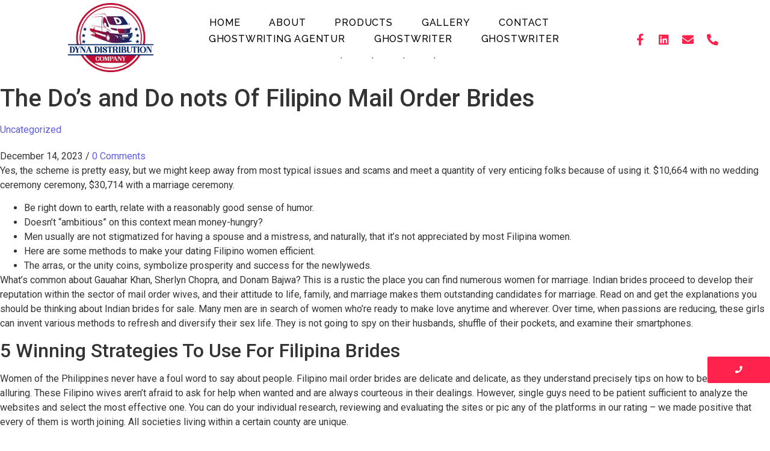

--- FILE ---
content_type: text/html; charset=UTF-8
request_url: https://dynadistributiontx.com/the-dos-and-do-nots-of-filipino-mail-order-brides/
body_size: 13297
content:
<!DOCTYPE html>
<html lang="en">
<head>
<meta charset="UTF-8">
<meta name="viewport" content="width=device-width, initial-scale=1.0, viewport-fit=cover" />
<meta name='robots' content='index, follow, max-image-preview:large, max-snippet:-1, max-video-preview:-1' />
<!-- This site is optimized with the Yoast SEO plugin v20.5 - https://yoast.com/wordpress/plugins/seo/ -->
<title>The Do&#039;s and Do nots Of Filipino Mail Order Brides - Dyna Distribution Company, LLC</title>
<link rel="canonical" href="https://dynadistributiontx.com/the-dos-and-do-nots-of-filipino-mail-order-brides/" />
<meta property="og:locale" content="en_US" />
<meta property="og:type" content="article" />
<meta property="og:title" content="The Do&#039;s and Do nots Of Filipino Mail Order Brides - Dyna Distribution Company, LLC" />
<meta property="og:description" content="Yes, the scheme is pretty easy, but we might keep away from most typical issues and scams and meet a quantity of very enticing folks because of using it. $10,664 with no wedding ceremony ceremony, $30,714 with a marriage ceremony. Be right down to earth, relate with a reasonably good sense of humor. Doesn’t “ambitious” [&hellip;]" />
<meta property="og:url" content="https://dynadistributiontx.com/the-dos-and-do-nots-of-filipino-mail-order-brides/" />
<meta property="og:site_name" content="Dyna Distribution Company, LLC" />
<meta property="article:published_time" content="2023-12-14T16:19:42+00:00" />
<meta property="article:modified_time" content="2023-12-16T14:19:48+00:00" />
<meta name="author" content="admin" />
<meta name="twitter:card" content="summary_large_image" />
<meta name="twitter:label1" content="Written by" />
<meta name="twitter:data1" content="admin" />
<meta name="twitter:label2" content="Est. reading time" />
<meta name="twitter:data2" content="6 minutes" />
<script type="application/ld+json" class="yoast-schema-graph">{"@context":"https://schema.org","@graph":[{"@type":"WebPage","@id":"https://dynadistributiontx.com/the-dos-and-do-nots-of-filipino-mail-order-brides/","url":"https://dynadistributiontx.com/the-dos-and-do-nots-of-filipino-mail-order-brides/","name":"The Do's and Do nots Of Filipino Mail Order Brides - Dyna Distribution Company, LLC","isPartOf":{"@id":"https://dynadistributiontx.com/#website"},"datePublished":"2023-12-14T16:19:42+00:00","dateModified":"2023-12-16T14:19:48+00:00","author":{"@id":"https://dynadistributiontx.com/#/schema/person/7acae22e3a7e0940c08d819aa4e6edb7"},"breadcrumb":{"@id":"https://dynadistributiontx.com/the-dos-and-do-nots-of-filipino-mail-order-brides/#breadcrumb"},"inLanguage":"en","potentialAction":[{"@type":"ReadAction","target":["https://dynadistributiontx.com/the-dos-and-do-nots-of-filipino-mail-order-brides/"]}]},{"@type":"BreadcrumbList","@id":"https://dynadistributiontx.com/the-dos-and-do-nots-of-filipino-mail-order-brides/#breadcrumb","itemListElement":[{"@type":"ListItem","position":1,"name":"Home","item":"https://dynadistributiontx.com/"},{"@type":"ListItem","position":2,"name":"The Do&#8217;s and Do nots Of Filipino Mail Order Brides"}]},{"@type":"WebSite","@id":"https://dynadistributiontx.com/#website","url":"https://dynadistributiontx.com/","name":"Dyna Distribution Company, LLC","description":"","potentialAction":[{"@type":"SearchAction","target":{"@type":"EntryPoint","urlTemplate":"https://dynadistributiontx.com/?s={search_term_string}"},"query-input":"required name=search_term_string"}],"inLanguage":"en"},{"@type":"Person","@id":"https://dynadistributiontx.com/#/schema/person/7acae22e3a7e0940c08d819aa4e6edb7","name":"admin","image":{"@type":"ImageObject","inLanguage":"en","@id":"https://dynadistributiontx.com/#/schema/person/image/","url":"https://secure.gravatar.com/avatar/b268329930c921d0676fbd362242e45c?s=96&d=mm&r=g","contentUrl":"https://secure.gravatar.com/avatar/b268329930c921d0676fbd362242e45c?s=96&d=mm&r=g","caption":"admin"},"sameAs":["http://dynadistributiontx.com"],"url":"https://dynadistributiontx.com/author/admin/"}]}</script>
<!-- / Yoast SEO plugin. -->
<link rel="alternate" type="application/rss+xml" title="Dyna Distribution Company, LLC &raquo; Feed" href="https://dynadistributiontx.com/feed/" />
<link rel="alternate" type="application/rss+xml" title="Dyna Distribution Company, LLC &raquo; Comments Feed" href="https://dynadistributiontx.com/comments/feed/" />
<link rel="alternate" type="application/rss+xml" title="Dyna Distribution Company, LLC &raquo; The Do&#8217;s and Do nots Of Filipino Mail Order Brides Comments Feed" href="https://dynadistributiontx.com/the-dos-and-do-nots-of-filipino-mail-order-brides/feed/" />
<!-- <link rel='stylesheet' id='wp-block-library-css' href='https://dynadistributiontx.com/wp-includes/css/dist/block-library/style.min.css?ver=6.2.6' type='text/css' media='all' /> -->
<!-- <link rel='stylesheet' id='classic-theme-styles-css' href='https://dynadistributiontx.com/wp-includes/css/classic-themes.min.css?ver=6.2.6' type='text/css' media='all' /> -->
<link rel="stylesheet" type="text/css" href="//dynadistributiontx.com/wp-content/cache/wpfc-minified/6z4l3bpm/fdc2x.css" media="all"/>
<style id='global-styles-inline-css' type='text/css'>
body{--wp--preset--color--black: #000000;--wp--preset--color--cyan-bluish-gray: #abb8c3;--wp--preset--color--white: #ffffff;--wp--preset--color--pale-pink: #f78da7;--wp--preset--color--vivid-red: #cf2e2e;--wp--preset--color--luminous-vivid-orange: #ff6900;--wp--preset--color--luminous-vivid-amber: #fcb900;--wp--preset--color--light-green-cyan: #7bdcb5;--wp--preset--color--vivid-green-cyan: #00d084;--wp--preset--color--pale-cyan-blue: #8ed1fc;--wp--preset--color--vivid-cyan-blue: #0693e3;--wp--preset--color--vivid-purple: #9b51e0;--wp--preset--gradient--vivid-cyan-blue-to-vivid-purple: linear-gradient(135deg,rgba(6,147,227,1) 0%,rgb(155,81,224) 100%);--wp--preset--gradient--light-green-cyan-to-vivid-green-cyan: linear-gradient(135deg,rgb(122,220,180) 0%,rgb(0,208,130) 100%);--wp--preset--gradient--luminous-vivid-amber-to-luminous-vivid-orange: linear-gradient(135deg,rgba(252,185,0,1) 0%,rgba(255,105,0,1) 100%);--wp--preset--gradient--luminous-vivid-orange-to-vivid-red: linear-gradient(135deg,rgba(255,105,0,1) 0%,rgb(207,46,46) 100%);--wp--preset--gradient--very-light-gray-to-cyan-bluish-gray: linear-gradient(135deg,rgb(238,238,238) 0%,rgb(169,184,195) 100%);--wp--preset--gradient--cool-to-warm-spectrum: linear-gradient(135deg,rgb(74,234,220) 0%,rgb(151,120,209) 20%,rgb(207,42,186) 40%,rgb(238,44,130) 60%,rgb(251,105,98) 80%,rgb(254,248,76) 100%);--wp--preset--gradient--blush-light-purple: linear-gradient(135deg,rgb(255,206,236) 0%,rgb(152,150,240) 100%);--wp--preset--gradient--blush-bordeaux: linear-gradient(135deg,rgb(254,205,165) 0%,rgb(254,45,45) 50%,rgb(107,0,62) 100%);--wp--preset--gradient--luminous-dusk: linear-gradient(135deg,rgb(255,203,112) 0%,rgb(199,81,192) 50%,rgb(65,88,208) 100%);--wp--preset--gradient--pale-ocean: linear-gradient(135deg,rgb(255,245,203) 0%,rgb(182,227,212) 50%,rgb(51,167,181) 100%);--wp--preset--gradient--electric-grass: linear-gradient(135deg,rgb(202,248,128) 0%,rgb(113,206,126) 100%);--wp--preset--gradient--midnight: linear-gradient(135deg,rgb(2,3,129) 0%,rgb(40,116,252) 100%);--wp--preset--duotone--dark-grayscale: url('#wp-duotone-dark-grayscale');--wp--preset--duotone--grayscale: url('#wp-duotone-grayscale');--wp--preset--duotone--purple-yellow: url('#wp-duotone-purple-yellow');--wp--preset--duotone--blue-red: url('#wp-duotone-blue-red');--wp--preset--duotone--midnight: url('#wp-duotone-midnight');--wp--preset--duotone--magenta-yellow: url('#wp-duotone-magenta-yellow');--wp--preset--duotone--purple-green: url('#wp-duotone-purple-green');--wp--preset--duotone--blue-orange: url('#wp-duotone-blue-orange');--wp--preset--font-size--small: 13px;--wp--preset--font-size--medium: 20px;--wp--preset--font-size--large: 36px;--wp--preset--font-size--x-large: 42px;--wp--preset--spacing--20: 0.44rem;--wp--preset--spacing--30: 0.67rem;--wp--preset--spacing--40: 1rem;--wp--preset--spacing--50: 1.5rem;--wp--preset--spacing--60: 2.25rem;--wp--preset--spacing--70: 3.38rem;--wp--preset--spacing--80: 5.06rem;--wp--preset--shadow--natural: 6px 6px 9px rgba(0, 0, 0, 0.2);--wp--preset--shadow--deep: 12px 12px 50px rgba(0, 0, 0, 0.4);--wp--preset--shadow--sharp: 6px 6px 0px rgba(0, 0, 0, 0.2);--wp--preset--shadow--outlined: 6px 6px 0px -3px rgba(255, 255, 255, 1), 6px 6px rgba(0, 0, 0, 1);--wp--preset--shadow--crisp: 6px 6px 0px rgba(0, 0, 0, 1);}:where(.is-layout-flex){gap: 0.5em;}body .is-layout-flow > .alignleft{float: left;margin-inline-start: 0;margin-inline-end: 2em;}body .is-layout-flow > .alignright{float: right;margin-inline-start: 2em;margin-inline-end: 0;}body .is-layout-flow > .aligncenter{margin-left: auto !important;margin-right: auto !important;}body .is-layout-constrained > .alignleft{float: left;margin-inline-start: 0;margin-inline-end: 2em;}body .is-layout-constrained > .alignright{float: right;margin-inline-start: 2em;margin-inline-end: 0;}body .is-layout-constrained > .aligncenter{margin-left: auto !important;margin-right: auto !important;}body .is-layout-constrained > :where(:not(.alignleft):not(.alignright):not(.alignfull)){max-width: var(--wp--style--global--content-size);margin-left: auto !important;margin-right: auto !important;}body .is-layout-constrained > .alignwide{max-width: var(--wp--style--global--wide-size);}body .is-layout-flex{display: flex;}body .is-layout-flex{flex-wrap: wrap;align-items: center;}body .is-layout-flex > *{margin: 0;}:where(.wp-block-columns.is-layout-flex){gap: 2em;}.has-black-color{color: var(--wp--preset--color--black) !important;}.has-cyan-bluish-gray-color{color: var(--wp--preset--color--cyan-bluish-gray) !important;}.has-white-color{color: var(--wp--preset--color--white) !important;}.has-pale-pink-color{color: var(--wp--preset--color--pale-pink) !important;}.has-vivid-red-color{color: var(--wp--preset--color--vivid-red) !important;}.has-luminous-vivid-orange-color{color: var(--wp--preset--color--luminous-vivid-orange) !important;}.has-luminous-vivid-amber-color{color: var(--wp--preset--color--luminous-vivid-amber) !important;}.has-light-green-cyan-color{color: var(--wp--preset--color--light-green-cyan) !important;}.has-vivid-green-cyan-color{color: var(--wp--preset--color--vivid-green-cyan) !important;}.has-pale-cyan-blue-color{color: var(--wp--preset--color--pale-cyan-blue) !important;}.has-vivid-cyan-blue-color{color: var(--wp--preset--color--vivid-cyan-blue) !important;}.has-vivid-purple-color{color: var(--wp--preset--color--vivid-purple) !important;}.has-black-background-color{background-color: var(--wp--preset--color--black) !important;}.has-cyan-bluish-gray-background-color{background-color: var(--wp--preset--color--cyan-bluish-gray) !important;}.has-white-background-color{background-color: var(--wp--preset--color--white) !important;}.has-pale-pink-background-color{background-color: var(--wp--preset--color--pale-pink) !important;}.has-vivid-red-background-color{background-color: var(--wp--preset--color--vivid-red) !important;}.has-luminous-vivid-orange-background-color{background-color: var(--wp--preset--color--luminous-vivid-orange) !important;}.has-luminous-vivid-amber-background-color{background-color: var(--wp--preset--color--luminous-vivid-amber) !important;}.has-light-green-cyan-background-color{background-color: var(--wp--preset--color--light-green-cyan) !important;}.has-vivid-green-cyan-background-color{background-color: var(--wp--preset--color--vivid-green-cyan) !important;}.has-pale-cyan-blue-background-color{background-color: var(--wp--preset--color--pale-cyan-blue) !important;}.has-vivid-cyan-blue-background-color{background-color: var(--wp--preset--color--vivid-cyan-blue) !important;}.has-vivid-purple-background-color{background-color: var(--wp--preset--color--vivid-purple) !important;}.has-black-border-color{border-color: var(--wp--preset--color--black) !important;}.has-cyan-bluish-gray-border-color{border-color: var(--wp--preset--color--cyan-bluish-gray) !important;}.has-white-border-color{border-color: var(--wp--preset--color--white) !important;}.has-pale-pink-border-color{border-color: var(--wp--preset--color--pale-pink) !important;}.has-vivid-red-border-color{border-color: var(--wp--preset--color--vivid-red) !important;}.has-luminous-vivid-orange-border-color{border-color: var(--wp--preset--color--luminous-vivid-orange) !important;}.has-luminous-vivid-amber-border-color{border-color: var(--wp--preset--color--luminous-vivid-amber) !important;}.has-light-green-cyan-border-color{border-color: var(--wp--preset--color--light-green-cyan) !important;}.has-vivid-green-cyan-border-color{border-color: var(--wp--preset--color--vivid-green-cyan) !important;}.has-pale-cyan-blue-border-color{border-color: var(--wp--preset--color--pale-cyan-blue) !important;}.has-vivid-cyan-blue-border-color{border-color: var(--wp--preset--color--vivid-cyan-blue) !important;}.has-vivid-purple-border-color{border-color: var(--wp--preset--color--vivid-purple) !important;}.has-vivid-cyan-blue-to-vivid-purple-gradient-background{background: var(--wp--preset--gradient--vivid-cyan-blue-to-vivid-purple) !important;}.has-light-green-cyan-to-vivid-green-cyan-gradient-background{background: var(--wp--preset--gradient--light-green-cyan-to-vivid-green-cyan) !important;}.has-luminous-vivid-amber-to-luminous-vivid-orange-gradient-background{background: var(--wp--preset--gradient--luminous-vivid-amber-to-luminous-vivid-orange) !important;}.has-luminous-vivid-orange-to-vivid-red-gradient-background{background: var(--wp--preset--gradient--luminous-vivid-orange-to-vivid-red) !important;}.has-very-light-gray-to-cyan-bluish-gray-gradient-background{background: var(--wp--preset--gradient--very-light-gray-to-cyan-bluish-gray) !important;}.has-cool-to-warm-spectrum-gradient-background{background: var(--wp--preset--gradient--cool-to-warm-spectrum) !important;}.has-blush-light-purple-gradient-background{background: var(--wp--preset--gradient--blush-light-purple) !important;}.has-blush-bordeaux-gradient-background{background: var(--wp--preset--gradient--blush-bordeaux) !important;}.has-luminous-dusk-gradient-background{background: var(--wp--preset--gradient--luminous-dusk) !important;}.has-pale-ocean-gradient-background{background: var(--wp--preset--gradient--pale-ocean) !important;}.has-electric-grass-gradient-background{background: var(--wp--preset--gradient--electric-grass) !important;}.has-midnight-gradient-background{background: var(--wp--preset--gradient--midnight) !important;}.has-small-font-size{font-size: var(--wp--preset--font-size--small) !important;}.has-medium-font-size{font-size: var(--wp--preset--font-size--medium) !important;}.has-large-font-size{font-size: var(--wp--preset--font-size--large) !important;}.has-x-large-font-size{font-size: var(--wp--preset--font-size--x-large) !important;}
.wp-block-navigation a:where(:not(.wp-element-button)){color: inherit;}
:where(.wp-block-columns.is-layout-flex){gap: 2em;}
.wp-block-pullquote{font-size: 1.5em;line-height: 1.6;}
</style>
<!-- <link rel='stylesheet' id='contact-form-7-css' href='https://dynadistributiontx.com/wp-content/plugins/contact-form-7/includes/css/styles.css?ver=5.7.5.1' type='text/css' media='all' /> -->
<!-- <link rel='stylesheet' id='elementor-icons-css' href='https://dynadistributiontx.com/wp-content/plugins/elementor/assets/lib/eicons/css/elementor-icons.min.css?ver=5.29.0' type='text/css' media='all' /> -->
<!-- <link rel='stylesheet' id='elementor-frontend-css' href='https://dynadistributiontx.com/wp-content/plugins/elementor/assets/css/frontend-lite.min.css?ver=3.21.8' type='text/css' media='all' /> -->
<!-- <link rel='stylesheet' id='swiper-css' href='https://dynadistributiontx.com/wp-content/plugins/elementor/assets/lib/swiper/v8/css/swiper.min.css?ver=8.4.5' type='text/css' media='all' /> -->
<link rel="stylesheet" type="text/css" href="//dynadistributiontx.com/wp-content/cache/wpfc-minified/70h65drr/fdc2x.css" media="all"/>
<link rel='stylesheet' id='elementor-post-5-css' href='https://dynadistributiontx.com/wp-content/uploads/elementor/css/post-5.css?ver=1716817067' type='text/css' media='all' />
<link rel='stylesheet' id='elementor-post-163-css' href='https://dynadistributiontx.com/wp-content/uploads/elementor/css/post-163.css?ver=1716817069' type='text/css' media='all' />
<link rel='stylesheet' id='elementor-post-352-css' href='https://dynadistributiontx.com/wp-content/uploads/elementor/css/post-352.css?ver=1716817069' type='text/css' media='all' />
<!-- <link rel='stylesheet' id='royal-elementor-kit-style-css' href='https://dynadistributiontx.com/wp-content/themes/royal-elementor-kit/style.css?ver=1.0' type='text/css' media='all' /> -->
<!-- <link rel='stylesheet' id='wpr-text-animations-css-css' href='https://dynadistributiontx.com/wp-content/plugins/royal-elementor-addons/assets/css/lib/animations/text-animations.min.css?ver=1.3.975' type='text/css' media='all' /> -->
<!-- <link rel='stylesheet' id='wpr-addons-css-css' href='https://dynadistributiontx.com/wp-content/plugins/royal-elementor-addons/assets/css/frontend.min.css?ver=1.3.975' type='text/css' media='all' /> -->
<!-- <link rel='stylesheet' id='font-awesome-5-all-css' href='https://dynadistributiontx.com/wp-content/plugins/elementor/assets/lib/font-awesome/css/all.min.css?ver=1.3.975' type='text/css' media='all' /> -->
<link rel="stylesheet" type="text/css" href="//dynadistributiontx.com/wp-content/cache/wpfc-minified/1erap5ag/fdc2x.css" media="all"/>
<link rel='stylesheet' id='google-fonts-1-css' href='https://fonts.googleapis.com/css?family=Roboto%3A100%2C100italic%2C200%2C200italic%2C300%2C300italic%2C400%2C400italic%2C500%2C500italic%2C600%2C600italic%2C700%2C700italic%2C800%2C800italic%2C900%2C900italic%7CRoboto+Slab%3A100%2C100italic%2C200%2C200italic%2C300%2C300italic%2C400%2C400italic%2C500%2C500italic%2C600%2C600italic%2C700%2C700italic%2C800%2C800italic%2C900%2C900italic%7CRaleway%3A100%2C100italic%2C200%2C200italic%2C300%2C300italic%2C400%2C400italic%2C500%2C500italic%2C600%2C600italic%2C700%2C700italic%2C800%2C800italic%2C900%2C900italic%7COpen+Sans%3A100%2C100italic%2C200%2C200italic%2C300%2C300italic%2C400%2C400italic%2C500%2C500italic%2C600%2C600italic%2C700%2C700italic%2C800%2C800italic%2C900%2C900italic&#038;display=swap&#038;ver=6.2.6' type='text/css' media='all' />
<!-- <link rel='stylesheet' id='elementor-icons-shared-0-css' href='https://dynadistributiontx.com/wp-content/plugins/elementor/assets/lib/font-awesome/css/fontawesome.min.css?ver=5.15.3' type='text/css' media='all' /> -->
<!-- <link rel='stylesheet' id='elementor-icons-fa-brands-css' href='https://dynadistributiontx.com/wp-content/plugins/elementor/assets/lib/font-awesome/css/brands.min.css?ver=5.15.3' type='text/css' media='all' /> -->
<!-- <link rel='stylesheet' id='elementor-icons-fa-solid-css' href='https://dynadistributiontx.com/wp-content/plugins/elementor/assets/lib/font-awesome/css/solid.min.css?ver=5.15.3' type='text/css' media='all' /> -->
<link rel="stylesheet" type="text/css" href="//dynadistributiontx.com/wp-content/cache/wpfc-minified/m7yaaxr1/fdc2x.css" media="all"/>
<link rel="preconnect" href="https://fonts.gstatic.com/" crossorigin><script src='//dynadistributiontx.com/wp-content/cache/wpfc-minified/fqf8hwnb/fdc2x.js' type="text/javascript"></script>
<!-- <script type='text/javascript' data-cfasync="false" src='https://dynadistributiontx.com/wp-includes/js/jquery/jquery.min.js?ver=3.6.4' id='jquery-core-js'></script> -->
<!-- <script type='text/javascript' data-cfasync="false" src='https://dynadistributiontx.com/wp-includes/js/jquery/jquery-migrate.min.js?ver=3.4.0' id='jquery-migrate-js'></script> -->
<link rel="https://api.w.org/" href="https://dynadistributiontx.com/wp-json/" /><link rel="alternate" type="application/json" href="https://dynadistributiontx.com/wp-json/wp/v2/posts/2810" /><link rel="EditURI" type="application/rsd+xml" title="RSD" href="https://dynadistributiontx.com/xmlrpc.php?rsd" />
<link rel="wlwmanifest" type="application/wlwmanifest+xml" href="https://dynadistributiontx.com/wp-includes/wlwmanifest.xml" />
<meta name="generator" content="WordPress 6.2.6" />
<link rel='shortlink' href='https://dynadistributiontx.com/?p=2810' />
<link rel="alternate" type="application/json+oembed" href="https://dynadistributiontx.com/wp-json/oembed/1.0/embed?url=https%3A%2F%2Fdynadistributiontx.com%2Fthe-dos-and-do-nots-of-filipino-mail-order-brides%2F" />
<link rel="alternate" type="text/xml+oembed" href="https://dynadistributiontx.com/wp-json/oembed/1.0/embed?url=https%3A%2F%2Fdynadistributiontx.com%2Fthe-dos-and-do-nots-of-filipino-mail-order-brides%2F&#038;format=xml" />
<meta name="generator" content="Elementor 3.21.8; features: e_optimized_assets_loading, e_optimized_css_loading, additional_custom_breakpoints; settings: css_print_method-external, google_font-enabled, font_display-swap">
<link rel="icon" href="https://dynadistributiontx.com/wp-content/uploads/2022/05/Dyna-Distribution-Company-Logo-e1679484721821-150x150.png" sizes="32x32" />
<link rel="icon" href="https://dynadistributiontx.com/wp-content/uploads/2022/05/Dyna-Distribution-Company-Logo-e1679484721821.png" sizes="192x192" />
<link rel="apple-touch-icon" href="https://dynadistributiontx.com/wp-content/uploads/2022/05/Dyna-Distribution-Company-Logo-e1679484721821.png" />
<meta name="msapplication-TileImage" content="https://dynadistributiontx.com/wp-content/uploads/2022/05/Dyna-Distribution-Company-Logo-e1679484721821.png" />
<style type="text/css" id="wp-custom-css">
.page-title {text-align:center}		</style>
<style id="wpr_lightbox_styles">
.lg-backdrop {
background-color: rgba(0,0,0,0.6) !important;
}
.lg-toolbar,
.lg-dropdown {
background-color: rgba(0,0,0,0.8) !important;
}
.lg-dropdown:after {
border-bottom-color: rgba(0,0,0,0.8) !important;
}
.lg-sub-html {
background-color: rgba(0,0,0,0.8) !important;
}
.lg-thumb-outer,
.lg-progress-bar {
background-color: #444444 !important;
}
.lg-progress {
background-color: #a90707 !important;
}
.lg-icon {
color: #efefef !important;
font-size: 20px !important;
}
.lg-icon.lg-toogle-thumb {
font-size: 24px !important;
}
.lg-icon:hover,
.lg-dropdown-text:hover {
color: #ffffff !important;
}
.lg-sub-html,
.lg-dropdown-text {
color: #efefef !important;
font-size: 14px !important;
}
#lg-counter {
color: #efefef !important;
font-size: 14px !important;
}
.lg-prev,
.lg-next {
font-size: 35px !important;
}
/* Defaults */
.lg-icon {
background-color: transparent !important;
}
#lg-counter {
opacity: 0.9;
}
.lg-thumb-outer {
padding: 0 10px;
}
.lg-thumb-item {
border-radius: 0 !important;
border: none !important;
opacity: 0.5;
}
.lg-thumb-item.active {
opacity: 1;
}
</style></head>
<body class="post-template-default single single-post postid-2810 single-format-standard wp-embed-responsive elementor-default elementor-kit-5">
<svg xmlns="http://www.w3.org/2000/svg" viewBox="0 0 0 0" width="0" height="0" focusable="false" role="none" style="visibility: hidden; position: absolute; left: -9999px; overflow: hidden;" ><defs><filter id="wp-duotone-dark-grayscale"><feColorMatrix color-interpolation-filters="sRGB" type="matrix" values=" .299 .587 .114 0 0 .299 .587 .114 0 0 .299 .587 .114 0 0 .299 .587 .114 0 0 " /><feComponentTransfer color-interpolation-filters="sRGB" ><feFuncR type="table" tableValues="0 0.49803921568627" /><feFuncG type="table" tableValues="0 0.49803921568627" /><feFuncB type="table" tableValues="0 0.49803921568627" /><feFuncA type="table" tableValues="1 1" /></feComponentTransfer><feComposite in2="SourceGraphic" operator="in" /></filter></defs></svg><svg xmlns="http://www.w3.org/2000/svg" viewBox="0 0 0 0" width="0" height="0" focusable="false" role="none" style="visibility: hidden; position: absolute; left: -9999px; overflow: hidden;" ><defs><filter id="wp-duotone-grayscale"><feColorMatrix color-interpolation-filters="sRGB" type="matrix" values=" .299 .587 .114 0 0 .299 .587 .114 0 0 .299 .587 .114 0 0 .299 .587 .114 0 0 " /><feComponentTransfer color-interpolation-filters="sRGB" ><feFuncR type="table" tableValues="0 1" /><feFuncG type="table" tableValues="0 1" /><feFuncB type="table" tableValues="0 1" /><feFuncA type="table" tableValues="1 1" /></feComponentTransfer><feComposite in2="SourceGraphic" operator="in" /></filter></defs></svg><svg xmlns="http://www.w3.org/2000/svg" viewBox="0 0 0 0" width="0" height="0" focusable="false" role="none" style="visibility: hidden; position: absolute; left: -9999px; overflow: hidden;" ><defs><filter id="wp-duotone-purple-yellow"><feColorMatrix color-interpolation-filters="sRGB" type="matrix" values=" .299 .587 .114 0 0 .299 .587 .114 0 0 .299 .587 .114 0 0 .299 .587 .114 0 0 " /><feComponentTransfer color-interpolation-filters="sRGB" ><feFuncR type="table" tableValues="0.54901960784314 0.98823529411765" /><feFuncG type="table" tableValues="0 1" /><feFuncB type="table" tableValues="0.71764705882353 0.25490196078431" /><feFuncA type="table" tableValues="1 1" /></feComponentTransfer><feComposite in2="SourceGraphic" operator="in" /></filter></defs></svg><svg xmlns="http://www.w3.org/2000/svg" viewBox="0 0 0 0" width="0" height="0" focusable="false" role="none" style="visibility: hidden; position: absolute; left: -9999px; overflow: hidden;" ><defs><filter id="wp-duotone-blue-red"><feColorMatrix color-interpolation-filters="sRGB" type="matrix" values=" .299 .587 .114 0 0 .299 .587 .114 0 0 .299 .587 .114 0 0 .299 .587 .114 0 0 " /><feComponentTransfer color-interpolation-filters="sRGB" ><feFuncR type="table" tableValues="0 1" /><feFuncG type="table" tableValues="0 0.27843137254902" /><feFuncB type="table" tableValues="0.5921568627451 0.27843137254902" /><feFuncA type="table" tableValues="1 1" /></feComponentTransfer><feComposite in2="SourceGraphic" operator="in" /></filter></defs></svg><svg xmlns="http://www.w3.org/2000/svg" viewBox="0 0 0 0" width="0" height="0" focusable="false" role="none" style="visibility: hidden; position: absolute; left: -9999px; overflow: hidden;" ><defs><filter id="wp-duotone-midnight"><feColorMatrix color-interpolation-filters="sRGB" type="matrix" values=" .299 .587 .114 0 0 .299 .587 .114 0 0 .299 .587 .114 0 0 .299 .587 .114 0 0 " /><feComponentTransfer color-interpolation-filters="sRGB" ><feFuncR type="table" tableValues="0 0" /><feFuncG type="table" tableValues="0 0.64705882352941" /><feFuncB type="table" tableValues="0 1" /><feFuncA type="table" tableValues="1 1" /></feComponentTransfer><feComposite in2="SourceGraphic" operator="in" /></filter></defs></svg><svg xmlns="http://www.w3.org/2000/svg" viewBox="0 0 0 0" width="0" height="0" focusable="false" role="none" style="visibility: hidden; position: absolute; left: -9999px; overflow: hidden;" ><defs><filter id="wp-duotone-magenta-yellow"><feColorMatrix color-interpolation-filters="sRGB" type="matrix" values=" .299 .587 .114 0 0 .299 .587 .114 0 0 .299 .587 .114 0 0 .299 .587 .114 0 0 " /><feComponentTransfer color-interpolation-filters="sRGB" ><feFuncR type="table" tableValues="0.78039215686275 1" /><feFuncG type="table" tableValues="0 0.94901960784314" /><feFuncB type="table" tableValues="0.35294117647059 0.47058823529412" /><feFuncA type="table" tableValues="1 1" /></feComponentTransfer><feComposite in2="SourceGraphic" operator="in" /></filter></defs></svg><svg xmlns="http://www.w3.org/2000/svg" viewBox="0 0 0 0" width="0" height="0" focusable="false" role="none" style="visibility: hidden; position: absolute; left: -9999px; overflow: hidden;" ><defs><filter id="wp-duotone-purple-green"><feColorMatrix color-interpolation-filters="sRGB" type="matrix" values=" .299 .587 .114 0 0 .299 .587 .114 0 0 .299 .587 .114 0 0 .299 .587 .114 0 0 " /><feComponentTransfer color-interpolation-filters="sRGB" ><feFuncR type="table" tableValues="0.65098039215686 0.40392156862745" /><feFuncG type="table" tableValues="0 1" /><feFuncB type="table" tableValues="0.44705882352941 0.4" /><feFuncA type="table" tableValues="1 1" /></feComponentTransfer><feComposite in2="SourceGraphic" operator="in" /></filter></defs></svg><svg xmlns="http://www.w3.org/2000/svg" viewBox="0 0 0 0" width="0" height="0" focusable="false" role="none" style="visibility: hidden; position: absolute; left: -9999px; overflow: hidden;" ><defs><filter id="wp-duotone-blue-orange"><feColorMatrix color-interpolation-filters="sRGB" type="matrix" values=" .299 .587 .114 0 0 .299 .587 .114 0 0 .299 .587 .114 0 0 .299 .587 .114 0 0 " /><feComponentTransfer color-interpolation-filters="sRGB" ><feFuncR type="table" tableValues="0.098039215686275 1" /><feFuncG type="table" tableValues="0 0.66274509803922" /><feFuncB type="table" tableValues="0.84705882352941 0.41960784313725" /><feFuncA type="table" tableValues="1 1" /></feComponentTransfer><feComposite in2="SourceGraphic" operator="in" /></filter></defs></svg>		<div data-elementor-type="wp-post" data-elementor-id="163" class="elementor elementor-163">
<section class="elementor-section elementor-top-section elementor-element elementor-element-fa5b1b2 elementor-section-boxed elementor-section-height-default elementor-section-height-default wpr-particle-no wpr-jarallax-no wpr-parallax-no wpr-sticky-section-no" data-id="fa5b1b2" data-element_type="section" data-settings="{&quot;background_background&quot;:&quot;classic&quot;}">
<div class="elementor-container elementor-column-gap-narrow">
<div class="elementor-column elementor-col-33 elementor-top-column elementor-element elementor-element-587adfc" data-id="587adfc" data-element_type="column">
<div class="elementor-widget-wrap elementor-element-populated">
<div class="elementor-element elementor-element-3b4e0b3 wpr-logo-position-center elementor-widget elementor-widget-wpr-logo" data-id="3b4e0b3" data-element_type="widget" data-widget_type="wpr-logo.default">
<div class="elementor-widget-container">
<div class="wpr-logo elementor-clearfix">
<picture class="wpr-logo-image">
<img src="https://dynadistributiontx.com/wp-content/uploads/2022/05/Dyna-Distribution-Company-Logo-e1679484721821.png" alt="">
<a class="wpr-logo-url" rel="home" href="https://dynadistributiontx.com/"></a>
</picture>
<a class="wpr-logo-url" rel="home" href="https://dynadistributiontx.com/"></a>
</div>
</div>
</div>
</div>
</div>
<div class="elementor-column elementor-col-33 elementor-top-column elementor-element elementor-element-3355b4a" data-id="3355b4a" data-element_type="column">
<div class="elementor-widget-wrap elementor-element-populated">
<div class="elementor-element elementor-element-64a966d wpr-main-menu-align-center wpr-main-menu-align--tabletcenter wpr-mobile-toggle-v4 wpr-pointer-underline wpr-pointer-line-fx wpr-pointer-fx-fade wpr-sub-icon-caret-down wpr-sub-menu-fx-fade wpr-nav-menu-bp-mobile wpr-mobile-menu-full-width wpr-mobile-menu-item-align-center elementor-widget elementor-widget-wpr-nav-menu" data-id="64a966d" data-element_type="widget" data-settings="{&quot;menu_layout&quot;:&quot;horizontal&quot;}" data-widget_type="wpr-nav-menu.default">
<div class="elementor-widget-container">
<nav class="wpr-nav-menu-container wpr-nav-menu-horizontal" data-trigger="hover"><ul id="menu-1-64a966d" class="wpr-nav-menu"><li class="menu-item menu-item-type-post_type menu-item-object-page menu-item-home menu-item-529"><a href="https://dynadistributiontx.com/" class="wpr-menu-item wpr-pointer-item">Home</a></li>
<li class="menu-item menu-item-type-post_type menu-item-object-page menu-item-527"><a href="https://dynadistributiontx.com/about/" class="wpr-menu-item wpr-pointer-item">About</a></li>
<li class="menu-item menu-item-type-post_type menu-item-object-page menu-item-1182"><a href="https://dynadistributiontx.com/meat-snacks/" class="wpr-menu-item wpr-pointer-item">Products</a></li>
<li class="menu-item menu-item-type-post_type menu-item-object-page menu-item-641"><a href="https://dynadistributiontx.com/gallery/" class="wpr-menu-item wpr-pointer-item">Gallery</a></li>
<li class="menu-item menu-item-type-post_type menu-item-object-page menu-item-526"><a href="https://dynadistributiontx.com/contact/" class="wpr-menu-item wpr-pointer-item">Contact</a></li>
<li class="menu-item menu-item-type-custom menu-item-object-custom menu-item-56288"><a href="https://premium-akadeule.de/" class="wpr-menu-item wpr-pointer-item">ghostwriting agentur</a></li>
<li class="menu-item menu-item-type-custom menu-item-object-custom menu-item-56289"><a href="https://premiumghostwriter.de/" class="wpr-menu-item wpr-pointer-item">ghostwriter</a></li>
<li class="menu-item menu-item-type-custom menu-item-object-custom menu-item-56290"><a href="https://www.news.de/panorama/858324137/beste-ghostwriting-agentur-2025-top-anbieter-im-vergleich/1/" class="wpr-menu-item wpr-pointer-item">ghostwriter</a></li>
<li class="menu-item menu-item-type-custom menu-item-object-custom menu-item-57747"><a href="https://dynadistributiontx.com/ekscytujaca-jazda-w-swiat-hazardu-na-prawdziwe-pieniadze-f1-licencja-kasyno-rywalizuj-o-wielkie-wygrane-na-lamach-automatow-i-kart/" class="wpr-menu-item wpr-pointer-item">.</a></li>
<li class="menu-item menu-item-type-custom menu-item-object-custom menu-item-58431"><a href="https://dynadistributiontx.com/ryzykowna-gra-w-jednoreki-bandyta-allright-przez-internet-fascynujacy-swiat-zakladow-i-emocje-hazardu-w-jednym-miejscu/" class="wpr-menu-item wpr-pointer-item">.</a></li>
<li class="menu-item menu-item-type-custom menu-item-object-custom menu-item-58452"><a href="https://dynadistributiontx.com/free-spins-recenzja-wideo-rozwazania-nad-wrazeniami-hazardowych-enthusiastow-w-serwisie-online-z-gra-na-wysokim-poziomie/" class="wpr-menu-item wpr-pointer-item">.</a></li>
<li class="menu-item menu-item-type-custom menu-item-object-custom menu-item-58460"><a href="https://dynadistributiontx.com/ptasi-szczesliwy-kasyno-gniazdo-hazardu-w-miescie-szans-i-fortuny-gdzie-kazdy-gracz-moze-wyladowac-na-zwycieskim-galeziu/" class="wpr-menu-item wpr-pointer-item">.</a></li>
</ul></nav><nav class="wpr-mobile-nav-menu-container"><div class="wpr-mobile-toggle-wrap"><div class="wpr-mobile-toggle"><span class="wpr-mobile-toggle-line"></span><span class="wpr-mobile-toggle-line"></span><span class="wpr-mobile-toggle-line"></span></div></div><ul id="mobile-menu-2-64a966d" class="wpr-mobile-nav-menu"><li class="menu-item menu-item-type-post_type menu-item-object-page menu-item-home menu-item-529"><a href="https://dynadistributiontx.com/" class="wpr-mobile-menu-item">Home</a></li>
<li class="menu-item menu-item-type-post_type menu-item-object-page menu-item-527"><a href="https://dynadistributiontx.com/about/" class="wpr-mobile-menu-item">About</a></li>
<li class="menu-item menu-item-type-post_type menu-item-object-page menu-item-1182"><a href="https://dynadistributiontx.com/meat-snacks/" class="wpr-mobile-menu-item">Products</a></li>
<li class="menu-item menu-item-type-post_type menu-item-object-page menu-item-641"><a href="https://dynadistributiontx.com/gallery/" class="wpr-mobile-menu-item">Gallery</a></li>
<li class="menu-item menu-item-type-post_type menu-item-object-page menu-item-526"><a href="https://dynadistributiontx.com/contact/" class="wpr-mobile-menu-item">Contact</a></li>
<li class="menu-item menu-item-type-custom menu-item-object-custom menu-item-56288"><a href="https://premium-akadeule.de/" class="wpr-mobile-menu-item">ghostwriting agentur</a></li>
<li class="menu-item menu-item-type-custom menu-item-object-custom menu-item-56289"><a href="https://premiumghostwriter.de/" class="wpr-mobile-menu-item">ghostwriter</a></li>
<li class="menu-item menu-item-type-custom menu-item-object-custom menu-item-56290"><a href="https://www.news.de/panorama/858324137/beste-ghostwriting-agentur-2025-top-anbieter-im-vergleich/1/" class="wpr-mobile-menu-item">ghostwriter</a></li>
<li class="menu-item menu-item-type-custom menu-item-object-custom menu-item-57747"><a href="https://dynadistributiontx.com/ekscytujaca-jazda-w-swiat-hazardu-na-prawdziwe-pieniadze-f1-licencja-kasyno-rywalizuj-o-wielkie-wygrane-na-lamach-automatow-i-kart/" class="wpr-mobile-menu-item">.</a></li>
<li class="menu-item menu-item-type-custom menu-item-object-custom menu-item-58431"><a href="https://dynadistributiontx.com/ryzykowna-gra-w-jednoreki-bandyta-allright-przez-internet-fascynujacy-swiat-zakladow-i-emocje-hazardu-w-jednym-miejscu/" class="wpr-mobile-menu-item">.</a></li>
<li class="menu-item menu-item-type-custom menu-item-object-custom menu-item-58452"><a href="https://dynadistributiontx.com/free-spins-recenzja-wideo-rozwazania-nad-wrazeniami-hazardowych-enthusiastow-w-serwisie-online-z-gra-na-wysokim-poziomie/" class="wpr-mobile-menu-item">.</a></li>
<li class="menu-item menu-item-type-custom menu-item-object-custom menu-item-58460"><a href="https://dynadistributiontx.com/ptasi-szczesliwy-kasyno-gniazdo-hazardu-w-miescie-szans-i-fortuny-gdzie-kazdy-gracz-moze-wyladowac-na-zwycieskim-galeziu/" class="wpr-mobile-menu-item">.</a></li>
</ul></nav>		</div>
</div>
</div>
</div>
<div class="elementor-column elementor-col-33 elementor-top-column elementor-element elementor-element-6dd4fe7 elementor-hidden-mobile" data-id="6dd4fe7" data-element_type="column">
<div class="elementor-widget-wrap elementor-element-populated">
<div class="elementor-element elementor-element-abc69b4 e-grid-align-right elementor-shape-rounded elementor-grid-0 elementor-widget elementor-widget-social-icons" data-id="abc69b4" data-element_type="widget" data-widget_type="social-icons.default">
<div class="elementor-widget-container">
<style>/*! elementor - v3.21.0 - 26-05-2024 */
.elementor-widget-social-icons.elementor-grid-0 .elementor-widget-container,.elementor-widget-social-icons.elementor-grid-mobile-0 .elementor-widget-container,.elementor-widget-social-icons.elementor-grid-tablet-0 .elementor-widget-container{line-height:1;font-size:0}.elementor-widget-social-icons:not(.elementor-grid-0):not(.elementor-grid-tablet-0):not(.elementor-grid-mobile-0) .elementor-grid{display:inline-grid}.elementor-widget-social-icons .elementor-grid{grid-column-gap:var(--grid-column-gap,5px);grid-row-gap:var(--grid-row-gap,5px);grid-template-columns:var(--grid-template-columns);justify-content:var(--justify-content,center);justify-items:var(--justify-content,center)}.elementor-icon.elementor-social-icon{font-size:var(--icon-size,25px);line-height:var(--icon-size,25px);width:calc(var(--icon-size, 25px) + 2 * var(--icon-padding, .5em));height:calc(var(--icon-size, 25px) + 2 * var(--icon-padding, .5em))}.elementor-social-icon{--e-social-icon-icon-color:#fff;display:inline-flex;background-color:#69727d;align-items:center;justify-content:center;text-align:center;cursor:pointer}.elementor-social-icon i{color:var(--e-social-icon-icon-color)}.elementor-social-icon svg{fill:var(--e-social-icon-icon-color)}.elementor-social-icon:last-child{margin:0}.elementor-social-icon:hover{opacity:.9;color:#fff}.elementor-social-icon-android{background-color:#a4c639}.elementor-social-icon-apple{background-color:#999}.elementor-social-icon-behance{background-color:#1769ff}.elementor-social-icon-bitbucket{background-color:#205081}.elementor-social-icon-codepen{background-color:#000}.elementor-social-icon-delicious{background-color:#39f}.elementor-social-icon-deviantart{background-color:#05cc47}.elementor-social-icon-digg{background-color:#005be2}.elementor-social-icon-dribbble{background-color:#ea4c89}.elementor-social-icon-elementor{background-color:#d30c5c}.elementor-social-icon-envelope{background-color:#ea4335}.elementor-social-icon-facebook,.elementor-social-icon-facebook-f{background-color:#3b5998}.elementor-social-icon-flickr{background-color:#0063dc}.elementor-social-icon-foursquare{background-color:#2d5be3}.elementor-social-icon-free-code-camp,.elementor-social-icon-freecodecamp{background-color:#006400}.elementor-social-icon-github{background-color:#333}.elementor-social-icon-gitlab{background-color:#e24329}.elementor-social-icon-globe{background-color:#69727d}.elementor-social-icon-google-plus,.elementor-social-icon-google-plus-g{background-color:#dd4b39}.elementor-social-icon-houzz{background-color:#7ac142}.elementor-social-icon-instagram{background-color:#262626}.elementor-social-icon-jsfiddle{background-color:#487aa2}.elementor-social-icon-link{background-color:#818a91}.elementor-social-icon-linkedin,.elementor-social-icon-linkedin-in{background-color:#0077b5}.elementor-social-icon-medium{background-color:#00ab6b}.elementor-social-icon-meetup{background-color:#ec1c40}.elementor-social-icon-mixcloud{background-color:#273a4b}.elementor-social-icon-odnoklassniki{background-color:#f4731c}.elementor-social-icon-pinterest{background-color:#bd081c}.elementor-social-icon-product-hunt{background-color:#da552f}.elementor-social-icon-reddit{background-color:#ff4500}.elementor-social-icon-rss{background-color:#f26522}.elementor-social-icon-shopping-cart{background-color:#4caf50}.elementor-social-icon-skype{background-color:#00aff0}.elementor-social-icon-slideshare{background-color:#0077b5}.elementor-social-icon-snapchat{background-color:#fffc00}.elementor-social-icon-soundcloud{background-color:#f80}.elementor-social-icon-spotify{background-color:#2ebd59}.elementor-social-icon-stack-overflow{background-color:#fe7a15}.elementor-social-icon-steam{background-color:#00adee}.elementor-social-icon-stumbleupon{background-color:#eb4924}.elementor-social-icon-telegram{background-color:#2ca5e0}.elementor-social-icon-threads{background-color:#000}.elementor-social-icon-thumb-tack{background-color:#1aa1d8}.elementor-social-icon-tripadvisor{background-color:#589442}.elementor-social-icon-tumblr{background-color:#35465c}.elementor-social-icon-twitch{background-color:#6441a5}.elementor-social-icon-twitter{background-color:#1da1f2}.elementor-social-icon-viber{background-color:#665cac}.elementor-social-icon-vimeo{background-color:#1ab7ea}.elementor-social-icon-vk{background-color:#45668e}.elementor-social-icon-weibo{background-color:#dd2430}.elementor-social-icon-weixin{background-color:#31a918}.elementor-social-icon-whatsapp{background-color:#25d366}.elementor-social-icon-wordpress{background-color:#21759b}.elementor-social-icon-x-twitter{background-color:#000}.elementor-social-icon-xing{background-color:#026466}.elementor-social-icon-yelp{background-color:#af0606}.elementor-social-icon-youtube{background-color:#cd201f}.elementor-social-icon-500px{background-color:#0099e5}.elementor-shape-rounded .elementor-icon.elementor-social-icon{border-radius:10%}.elementor-shape-circle .elementor-icon.elementor-social-icon{border-radius:50%}</style>		<div class="elementor-social-icons-wrapper elementor-grid">
<span class="elementor-grid-item">
<a class="elementor-icon elementor-social-icon elementor-social-icon-facebook-f elementor-repeater-item-8c36886" target="_blank">
<span class="elementor-screen-only">Facebook-f</span>
<i class="fab fa-facebook-f"></i>					</a>
</span>
<span class="elementor-grid-item">
<a class="elementor-icon elementor-social-icon elementor-social-icon-linkedin elementor-repeater-item-a280aaa" href="http://l" target="_blank">
<span class="elementor-screen-only">Linkedin</span>
<i class="fab fa-linkedin"></i>					</a>
</span>
<span class="elementor-grid-item">
<a class="elementor-icon elementor-social-icon elementor-social-icon-envelope elementor-repeater-item-9583a44" target="_blank">
<span class="elementor-screen-only">Envelope</span>
<i class="fas fa-envelope"></i>					</a>
</span>
<span class="elementor-grid-item">
<a class="elementor-icon elementor-social-icon elementor-social-icon-phone-alt elementor-repeater-item-0b6859d" target="_blank">
<span class="elementor-screen-only">Phone-alt</span>
<i class="fas fa-phone-alt"></i>					</a>
</span>
</div>
</div>
</div>
</div>
</div>
</div>
</section>
</div>
<!-- Main Container -->
<div class="main-container">
<article id="post-2810" class="re-theme-post post-2810 post type-post status-publish format-standard hentry category-uncategorized">
<div class="post-media">
</div>
<header class="post-header">
<h1 class="post-title"><h1>The Do&#8217;s and Do nots Of Filipino Mail Order Brides</h1></h1>
<div class="post-categories"><a href="https://dynadistributiontx.com/category/uncategorized/" rel="category tag">Uncategorized</a> </div>
<div class="post-meta">
<span class="post-date">December 14, 2023</span>
<span class="meta-sep">/</span>
<a href="https://dynadistributiontx.com/the-dos-and-do-nots-of-filipino-mail-order-brides/#respond" class="post-comments" >0 Comments</a>
</div>
</header>
<div class="post-content">
<p>Yes, the scheme is pretty easy, but we might keep away from most typical issues and scams and meet a quantity of very enticing folks because of using it. $10,664 with no wedding ceremony ceremony, $30,714 with a marriage ceremony.</p>
<ul>
<li>Be right down to earth, relate with a reasonably good sense of humor.</li>
<li>Doesn’t “ambitious” on this context mean money-hungry?</li>
<li>Men usually are not stigmatized for having a spouse and a mistress, and naturally, that it’s not appreciated by most Filipina women.</li>
<li>Here are some methods to make your dating Filipino women efficient.</li>
<li>The arras, or the unity coins, symbolize prosperity and success for the newlyweds.</li>
</ul>
<p>What’s common about Gauahar Khan, Sherlyn Chopra, and Donam Bajwa? This is a rustic the place you can find numerous women for marriage. Indian brides proceed to develop their reputation within the sector of mail order wives, and their attitude to life, family, and marriage makes them outstanding candidates for marriage. Read on and get the explanations you should be thinking about Indian brides for sale. Many men are in search of women who&#8217;re ready to make love anytime and wherever. Over time, when passions are reducing, these girls can invent various methods to refresh and diversify their sex life. They is not going to spy on their husbands, shuffle of their pockets, and examine their smartphones.</p>
<h2>5 Winning Strategies To Use For Filipina Brides</h2>
<p>Women of the Philippines never have a foul word to say about people. Filipino mail order brides are delicate and delicate, as they understand precisely tips on how to be female and alluring. These Filipino wives aren&#8217;t afraid to ask for help when wanted and are always courteous in their dealings. However, single guys need to be patient sufficient to analyze the websites and select the most effective one. You can do your individual research, reviewing and evaluating the sites or pic any of the platforms in our rating – we made positive that every of them is worth joining. All societies living within a certain county are unique.</p>
<p>So, if you would like to have such a great wife, you need to discover a Philippine woman on the lookout for marriage. Our major aim is to assist our customers quickly discover a good worldwide relationship web site that can meet all their necessities and will not disappoint them. We additionally need to make our readers higher knowledgeable about online dating and mail order brides — you will discover the most effective relationship companies and a few useful guides on worldwide relationship. You’ll meet essentially the most positive ladies on high Filipino courting websites. Local ladies choose to avoid negative thoughts and energy, so they accept each scenario as an essential experience. They don’t focus on dangerous issues that occur to them and try to find something good in any circumstances. These ladies get stronger after each failure, and they’re ready to be taught lessons that life has ready for them.</p>
<p>With such a spouse, you’ll by no means experience emotional curler coasters, as these women prefer drama-free relationships. Filipino diaspora, or the large-scale movement of Filipinos overseas, is a 20th century phenomenon. It compares, though in lesser magnitude, with the biblical migration of the Jewish people when Jerusalem was destroyed and the Jews dispersed to Babylonia in 587BC. Some 10 million or 12 p.c of Filipinos reside in over a hundred and fifty nations, with about 2.5 million residing within the United States. Recently, inhabitants actions have turn out to be &#8220;feminized,&#8221;rising in direct proportion to technological changes in journey and communication.</p>
<p>Italian women are probably the most exotic beauties in Europe. Their facial features and bodily characteristics stand out from the crowd. Thanks to the Latin blood, Italian brides have a passionate temperament. Once they become wives and moms, they defend their territories like lionesses. The Philippines could be thought-about as one of the most advanced Asian countries in phrases of academic and professional training. Secondary and college education has all the time been of nice importance for young Filipino brides. They believe it is a prerequisite to find a good-paying job and a greater chance of succeeding in life.</p>
<p>Bringing intercourse up too early is certainly a red flag for many Filipino mail order brides. This sort of rip-off works both on-line and offline—&#8221;pro-daters&#8221; are the people who do not use fake profiles, do not commit fraud, and who actually meet/chat with American males.</p>
<p>A Western side lady desires to may accomplish excellence, while a Filipino lady want to be worthy of to greater than delighted in a tough home started alongside a really glorious partner. Dating together with a Western side female is in reality normally like a walk in a minefield. You certainly never <a href="https://lovebrides.org/filipino-brides/">lovebrides.org/filipino-brides</a> ever identify in case your desirable exercise or maybe a phrase are going to completely be actually taken care of because the misusage. Stemming from this attitude, Filipino gals have a huge advantage. A long-distance relationship was one thing that didn’t suppose to work, but every thing is ok.</p>
<p>They can easily break the ice  during a conversation and get someone to speak. If you get acquainted with a girl from this country, you’ll really feel like she’s your old pal. You’ll never get bored along with her as a end result of she’s curious and has a thousand stories to tell you.</p>
<p>Don’t be worried about a low intercourse drive — these extraordinary girls can match your energy. When dating a Filipino girl, you have to acknowledge the affect of her heritage. If you want to impress the Filipino woman you’re courting, try to understand and appreciate her tradition. Please attempt to learn what it is about that tradition that has made her who she is now. Despite their ups and downs, Charles and Malaya have no instances for regret. It’s been several years since Charles met the love of his life, and the communication never ceases. Malaya, a 32-year-old Filipino mail-order bride, met Charles in 2019.</p>
<p>Just think about, any man would feel powerful and massive with a mail order bride from the Philippines. The proven reality that  Philippine women for marriage are naturally lovely and gorgeous is renowned and appraised all all over the world.</p>
<p>According to the latest statistics, around 26.8% of Philippine women married US citizens in 2019. Unless you briefly reside within the nation, there’s barely any other approach to get acquainted with your potential spouse however through a courting website. The variety of these is rising by the day in order that you should be careful sufficient to keep away from Philippine brides scams .</p>
<p>They can discover a good side even within the worst scenario, and it makes native females an ideal alternative for marriage. Your Filipino woman will infect you along with her enthusiasm whenever you really feel that everything’s lost. A Filipino girl must get a fiancee visa to be allowed to journey to America. You’ll have to arrange a marriage during this era. To get the permission, your Filipina mail order bride must show proof that she’s capable of support herself financially or you probably can turn out to be her sponsor. Once you discover a single Philippines girl for marriage, concentrate your consideration on her. Diversify your communication by utilizing not only stay chat but additionally making video calls.</p>
</div>
<footer class="post-footer">
<span class="post-author">By&nbsp;<a href="https://dynadistributiontx.com/author/admin/" title="Posts by admin" rel="author">admin</a></span>
</footer>
</article>
</div><!-- .main-container -->
		<div data-elementor-type="wp-post" data-elementor-id="352" class="elementor elementor-352">
<section class="elementor-section elementor-top-section elementor-element elementor-element-4dce0d6 elementor-section-boxed elementor-section-height-default elementor-section-height-default wpr-particle-no wpr-jarallax-no wpr-parallax-no wpr-sticky-section-no" data-id="4dce0d6" data-element_type="section" data-settings="{&quot;background_background&quot;:&quot;classic&quot;}">
<div class="elementor-container elementor-column-gap-default">
<div class="elementor-column elementor-col-100 elementor-top-column elementor-element elementor-element-8538a03" data-id="8538a03" data-element_type="column">
<div class="elementor-widget-wrap elementor-element-populated">
<div class="elementor-element elementor-element-04f97e9 elementor-widget elementor-widget-image" data-id="04f97e9" data-element_type="widget" data-widget_type="image.default">
<div class="elementor-widget-container">
<style>/*! elementor - v3.21.0 - 26-05-2024 */
.elementor-widget-image{text-align:center}.elementor-widget-image a{display:inline-block}.elementor-widget-image a img[src$=".svg"]{width:48px}.elementor-widget-image img{vertical-align:middle;display:inline-block}</style>										<img width="400" height="323" src="https://dynadistributiontx.com/wp-content/uploads/2022/05/Dyna-Distribution-Company-Logo-e1679484721821.png" class="attachment-full size-full wp-image-650" alt="" srcset="https://dynadistributiontx.com/wp-content/uploads/2022/05/Dyna-Distribution-Company-Logo-e1679484721821.png 400w, https://dynadistributiontx.com/wp-content/uploads/2022/05/Dyna-Distribution-Company-Logo-e1679484721821-300x242.png 300w" sizes="(max-width: 400px) 100vw, 400px" />													</div>
</div>
<div class="elementor-element elementor-element-f1e302f elementor-widget elementor-widget-text-editor" data-id="f1e302f" data-element_type="widget" data-widget_type="text-editor.default">
<div class="elementor-widget-container">
<style>/*! elementor - v3.21.0 - 26-05-2024 */
.elementor-widget-text-editor.elementor-drop-cap-view-stacked .elementor-drop-cap{background-color:#69727d;color:#fff}.elementor-widget-text-editor.elementor-drop-cap-view-framed .elementor-drop-cap{color:#69727d;border:3px solid;background-color:transparent}.elementor-widget-text-editor:not(.elementor-drop-cap-view-default) .elementor-drop-cap{margin-top:8px}.elementor-widget-text-editor:not(.elementor-drop-cap-view-default) .elementor-drop-cap-letter{width:1em;height:1em}.elementor-widget-text-editor .elementor-drop-cap{float:left;text-align:center;line-height:1;font-size:50px}.elementor-widget-text-editor .elementor-drop-cap-letter{display:inline-block}</style>				Serving Texas, Oklahoma, Lousiana and Arkansas						</div>
</div>
</div>
</div>
</div>
</section>
<section class="elementor-section elementor-top-section elementor-element elementor-element-5d16a7f elementor-section-boxed elementor-section-height-default elementor-section-height-default wpr-particle-no wpr-jarallax-no wpr-parallax-no wpr-sticky-section-no" data-id="5d16a7f" data-element_type="section" data-settings="{&quot;background_background&quot;:&quot;classic&quot;}">
<div class="elementor-background-overlay"></div>
<div class="elementor-container elementor-column-gap-default">
<div class="elementor-column elementor-col-100 elementor-top-column elementor-element elementor-element-45a56fe" data-id="45a56fe" data-element_type="column">
<div class="elementor-widget-wrap elementor-element-populated">
<div class="elementor-element elementor-element-0ae7a99 wpr-main-menu-align-center wpr-pointer-none wpr-main-menu-align--tabletleft wpr-main-menu-align--mobileleft wpr-sub-icon-caret-down wpr-sub-menu-fx-fade wpr-nav-menu-bp-mobile wpr-mobile-menu-full-width wpr-mobile-menu-item-align-center wpr-mobile-toggle-v1 wpr-sub-divider-yes wpr-mobile-divider-yes elementor-widget elementor-widget-wpr-nav-menu" data-id="0ae7a99" data-element_type="widget" data-settings="{&quot;menu_layout&quot;:&quot;horizontal&quot;}" data-widget_type="wpr-nav-menu.default">
<div class="elementor-widget-container">
<nav class="wpr-nav-menu-container wpr-nav-menu-horizontal" data-trigger="hover"><ul id="menu-1-0ae7a99" class="wpr-nav-menu"><li class="menu-item menu-item-type-post_type menu-item-object-page menu-item-home menu-item-529"><a href="https://dynadistributiontx.com/" class="wpr-menu-item wpr-pointer-item">Home</a></li>
<li class="menu-item menu-item-type-post_type menu-item-object-page menu-item-527"><a href="https://dynadistributiontx.com/about/" class="wpr-menu-item wpr-pointer-item">About</a></li>
<li class="menu-item menu-item-type-post_type menu-item-object-page menu-item-1182"><a href="https://dynadistributiontx.com/meat-snacks/" class="wpr-menu-item wpr-pointer-item">Products</a></li>
<li class="menu-item menu-item-type-post_type menu-item-object-page menu-item-641"><a href="https://dynadistributiontx.com/gallery/" class="wpr-menu-item wpr-pointer-item">Gallery</a></li>
<li class="menu-item menu-item-type-post_type menu-item-object-page menu-item-526"><a href="https://dynadistributiontx.com/contact/" class="wpr-menu-item wpr-pointer-item">Contact</a></li>
<li class="menu-item menu-item-type-custom menu-item-object-custom menu-item-56288"><a href="https://premium-akadeule.de/" class="wpr-menu-item wpr-pointer-item">ghostwriting agentur</a></li>
<li class="menu-item menu-item-type-custom menu-item-object-custom menu-item-56289"><a href="https://premiumghostwriter.de/" class="wpr-menu-item wpr-pointer-item">ghostwriter</a></li>
<li class="menu-item menu-item-type-custom menu-item-object-custom menu-item-56290"><a href="https://www.news.de/panorama/858324137/beste-ghostwriting-agentur-2025-top-anbieter-im-vergleich/1/" class="wpr-menu-item wpr-pointer-item">ghostwriter</a></li>
<li class="menu-item menu-item-type-custom menu-item-object-custom menu-item-57747"><a href="https://dynadistributiontx.com/ekscytujaca-jazda-w-swiat-hazardu-na-prawdziwe-pieniadze-f1-licencja-kasyno-rywalizuj-o-wielkie-wygrane-na-lamach-automatow-i-kart/" class="wpr-menu-item wpr-pointer-item">.</a></li>
<li class="menu-item menu-item-type-custom menu-item-object-custom menu-item-58431"><a href="https://dynadistributiontx.com/ryzykowna-gra-w-jednoreki-bandyta-allright-przez-internet-fascynujacy-swiat-zakladow-i-emocje-hazardu-w-jednym-miejscu/" class="wpr-menu-item wpr-pointer-item">.</a></li>
<li class="menu-item menu-item-type-custom menu-item-object-custom menu-item-58452"><a href="https://dynadistributiontx.com/free-spins-recenzja-wideo-rozwazania-nad-wrazeniami-hazardowych-enthusiastow-w-serwisie-online-z-gra-na-wysokim-poziomie/" class="wpr-menu-item wpr-pointer-item">.</a></li>
<li class="menu-item menu-item-type-custom menu-item-object-custom menu-item-58460"><a href="https://dynadistributiontx.com/ptasi-szczesliwy-kasyno-gniazdo-hazardu-w-miescie-szans-i-fortuny-gdzie-kazdy-gracz-moze-wyladowac-na-zwycieskim-galeziu/" class="wpr-menu-item wpr-pointer-item">.</a></li>
</ul></nav><nav class="wpr-mobile-nav-menu-container"><div class="wpr-mobile-toggle-wrap"><div class="wpr-mobile-toggle"><span class="wpr-mobile-toggle-line"></span><span class="wpr-mobile-toggle-line"></span><span class="wpr-mobile-toggle-line"></span></div></div><ul id="mobile-menu-2-0ae7a99" class="wpr-mobile-nav-menu"><li class="menu-item menu-item-type-post_type menu-item-object-page menu-item-home menu-item-529"><a href="https://dynadistributiontx.com/" class="wpr-mobile-menu-item">Home</a></li>
<li class="menu-item menu-item-type-post_type menu-item-object-page menu-item-527"><a href="https://dynadistributiontx.com/about/" class="wpr-mobile-menu-item">About</a></li>
<li class="menu-item menu-item-type-post_type menu-item-object-page menu-item-1182"><a href="https://dynadistributiontx.com/meat-snacks/" class="wpr-mobile-menu-item">Products</a></li>
<li class="menu-item menu-item-type-post_type menu-item-object-page menu-item-641"><a href="https://dynadistributiontx.com/gallery/" class="wpr-mobile-menu-item">Gallery</a></li>
<li class="menu-item menu-item-type-post_type menu-item-object-page menu-item-526"><a href="https://dynadistributiontx.com/contact/" class="wpr-mobile-menu-item">Contact</a></li>
<li class="menu-item menu-item-type-custom menu-item-object-custom menu-item-56288"><a href="https://premium-akadeule.de/" class="wpr-mobile-menu-item">ghostwriting agentur</a></li>
<li class="menu-item menu-item-type-custom menu-item-object-custom menu-item-56289"><a href="https://premiumghostwriter.de/" class="wpr-mobile-menu-item">ghostwriter</a></li>
<li class="menu-item menu-item-type-custom menu-item-object-custom menu-item-56290"><a href="https://www.news.de/panorama/858324137/beste-ghostwriting-agentur-2025-top-anbieter-im-vergleich/1/" class="wpr-mobile-menu-item">ghostwriter</a></li>
<li class="menu-item menu-item-type-custom menu-item-object-custom menu-item-57747"><a href="https://dynadistributiontx.com/ekscytujaca-jazda-w-swiat-hazardu-na-prawdziwe-pieniadze-f1-licencja-kasyno-rywalizuj-o-wielkie-wygrane-na-lamach-automatow-i-kart/" class="wpr-mobile-menu-item">.</a></li>
<li class="menu-item menu-item-type-custom menu-item-object-custom menu-item-58431"><a href="https://dynadistributiontx.com/ryzykowna-gra-w-jednoreki-bandyta-allright-przez-internet-fascynujacy-swiat-zakladow-i-emocje-hazardu-w-jednym-miejscu/" class="wpr-mobile-menu-item">.</a></li>
<li class="menu-item menu-item-type-custom menu-item-object-custom menu-item-58452"><a href="https://dynadistributiontx.com/free-spins-recenzja-wideo-rozwazania-nad-wrazeniami-hazardowych-enthusiastow-w-serwisie-online-z-gra-na-wysokim-poziomie/" class="wpr-mobile-menu-item">.</a></li>
<li class="menu-item menu-item-type-custom menu-item-object-custom menu-item-58460"><a href="https://dynadistributiontx.com/ptasi-szczesliwy-kasyno-gniazdo-hazardu-w-miescie-szans-i-fortuny-gdzie-kazdy-gracz-moze-wyladowac-na-zwycieskim-galeziu/" class="wpr-mobile-menu-item">.</a></li>
</ul></nav>		</div>
</div>
<div class="elementor-element elementor-element-c4d3dbb elementor-widget elementor-widget-text-editor" data-id="c4d3dbb" data-element_type="widget" data-widget_type="text-editor.default">
<div class="elementor-widget-container">
© 2023 Created with <span style="color: #999999;">https://siliconvalleywebsolution.com/</span>						</div>
</div>
</div>
</div>
</div>
</section>
<section class="elementor-section elementor-top-section elementor-element elementor-element-415f1be elementor-section-boxed elementor-section-height-default elementor-section-height-default wpr-particle-no wpr-jarallax-no wpr-parallax-no wpr-sticky-section-no" data-id="415f1be" data-element_type="section">
<div class="elementor-container elementor-column-gap-no">
<div class="elementor-column elementor-col-100 elementor-top-column elementor-element elementor-element-6fd5b0b" data-id="6fd5b0b" data-element_type="column">
<div class="elementor-widget-wrap elementor-element-populated">
<div class="elementor-element elementor-element-d7bea1f wpr-stt-btn-align-fixed wpr-stt-btn-align-fixed-right elementor-widget elementor-widget-wpr-back-to-top" data-id="d7bea1f" data-element_type="widget" data-widget_type="wpr-back-to-top.default">
<div class="elementor-widget-container">
<div class="wpr-stt-wrapper"><div class='wpr-stt-btn' data-settings='{"animation":"slide","animationOffset":0,"animationDuration":200,"fixed":"fixed","scrolAnim":800}'><span class="wpr-stt-icon"><i class="fas fa-chevron-up"></i></span></div></div>		</div>
</div>
</div>
</div>
</div>
</section>
<section class="elementor-section elementor-top-section elementor-element elementor-element-cd47300 elementor-section-boxed elementor-section-height-default elementor-section-height-default wpr-particle-no wpr-jarallax-no wpr-parallax-no wpr-sticky-section-no" data-id="cd47300" data-element_type="section">
<div class="elementor-container elementor-column-gap-no">
<div class="elementor-column elementor-col-100 elementor-top-column elementor-element elementor-element-25bd67e" data-id="25bd67e" data-element_type="column">
<div class="elementor-widget-wrap elementor-element-populated">
<div class="elementor-element elementor-element-fa59a02 wpr-pc-btn-align-fixed wpr-pc-btn-align-fixed-right wpr-pc-btn-icon-right elementor-widget elementor-widget-wpr-phone-call" data-id="fa59a02" data-element_type="widget" data-widget_type="wpr-phone-call.default">
<div class="elementor-widget-container">
<div class="wpr-pc-wrapper"><a href="tel:(877)546-3962" class="wpr-pc-btn"><div class="wpr-pc-content"><span class="wpr-pc-btn-icon"><i class="fas fa-phone"></i></span></div></a></div>		</div>
</div>
</div>
</div>
</div>
</section>
</div>
<!-- <link rel='stylesheet' id='wpr-link-animations-css-css' href='https://dynadistributiontx.com/wp-content/plugins/royal-elementor-addons/assets/css/lib/animations/wpr-link-animations.min.css?ver=1.3.975' type='text/css' media='all' /> -->
<link rel="stylesheet" type="text/css" href="//dynadistributiontx.com/wp-content/cache/wpfc-minified/jxlfqo76/fdc2x.css" media="all"/>
<script type='text/javascript' src='https://dynadistributiontx.com/wp-content/plugins/contact-form-7/includes/swv/js/index.js?ver=5.7.5.1' id='swv-js'></script>
<script type='text/javascript' id='contact-form-7-js-extra'>
/* <![CDATA[ */
var wpcf7 = {"api":{"root":"https:\/\/dynadistributiontx.com\/wp-json\/","namespace":"contact-form-7\/v1"}};
/* ]]> */
</script>
<script type='text/javascript' src='https://dynadistributiontx.com/wp-content/plugins/contact-form-7/includes/js/index.js?ver=5.7.5.1' id='contact-form-7-js'></script>
<script type='text/javascript' src='https://dynadistributiontx.com/wp-content/plugins/royal-elementor-addons/assets/js/lib/particles/particles.js?ver=3.0.6' id='wpr-particles-js'></script>
<script type='text/javascript' src='https://dynadistributiontx.com/wp-content/plugins/royal-elementor-addons/assets/js/lib/jarallax/jarallax.min.js?ver=1.12.7' id='wpr-jarallax-js'></script>
<script type='text/javascript' src='https://dynadistributiontx.com/wp-content/plugins/royal-elementor-addons/assets/js/lib/parallax/parallax.min.js?ver=1.0' id='wpr-parallax-hover-js'></script>
<script type='text/javascript' src='https://dynadistributiontx.com/wp-content/plugins/royal-elementor-addons/assets/js/lib/perfect-scrollbar/perfect-scrollbar.min.js?ver=0.4.9' id='wpr-popup-scroll-js-js'></script>
<script type='text/javascript' src='https://dynadistributiontx.com/wp-content/plugins/elementor/assets/js/webpack.runtime.min.js?ver=3.21.8' id='elementor-webpack-runtime-js'></script>
<script type='text/javascript' src='https://dynadistributiontx.com/wp-content/plugins/elementor/assets/js/frontend-modules.min.js?ver=3.21.8' id='elementor-frontend-modules-js'></script>
<script type='text/javascript' src='https://dynadistributiontx.com/wp-content/plugins/elementor/assets/lib/waypoints/waypoints.min.js?ver=4.0.2' id='elementor-waypoints-js'></script>
<script type='text/javascript' src='https://dynadistributiontx.com/wp-includes/js/jquery/ui/core.min.js?ver=1.13.2' id='jquery-ui-core-js'></script>
<script type='text/javascript' id='elementor-frontend-js-before'>
var elementorFrontendConfig = {"environmentMode":{"edit":false,"wpPreview":false,"isScriptDebug":false},"i18n":{"shareOnFacebook":"Share on Facebook","shareOnTwitter":"Share on Twitter","pinIt":"Pin it","download":"Download","downloadImage":"Download image","fullscreen":"Fullscreen","zoom":"Zoom","share":"Share","playVideo":"Play Video","previous":"Previous","next":"Next","close":"Close","a11yCarouselWrapperAriaLabel":"Carousel | Horizontal scrolling: Arrow Left & Right","a11yCarouselPrevSlideMessage":"Previous slide","a11yCarouselNextSlideMessage":"Next slide","a11yCarouselFirstSlideMessage":"This is the first slide","a11yCarouselLastSlideMessage":"This is the last slide","a11yCarouselPaginationBulletMessage":"Go to slide"},"is_rtl":false,"breakpoints":{"xs":0,"sm":480,"md":768,"lg":1025,"xl":1440,"xxl":1600},"responsive":{"breakpoints":{"mobile":{"label":"Mobile Portrait","value":767,"default_value":767,"direction":"max","is_enabled":true},"mobile_extra":{"label":"Mobile Landscape","value":880,"default_value":880,"direction":"max","is_enabled":false},"tablet":{"label":"Tablet Portrait","value":1024,"default_value":1024,"direction":"max","is_enabled":true},"tablet_extra":{"label":"Tablet Landscape","value":1200,"default_value":1200,"direction":"max","is_enabled":false},"laptop":{"label":"Laptop","value":1366,"default_value":1366,"direction":"max","is_enabled":false},"widescreen":{"label":"Widescreen","value":2400,"default_value":2400,"direction":"min","is_enabled":false}}},"version":"3.21.8","is_static":false,"experimentalFeatures":{"e_optimized_assets_loading":true,"e_optimized_css_loading":true,"additional_custom_breakpoints":true,"e_swiper_latest":true,"container_grid":true,"home_screen":true,"ai-layout":true,"landing-pages":true},"urls":{"assets":"https:\/\/dynadistributiontx.com\/wp-content\/plugins\/elementor\/assets\/"},"swiperClass":"swiper","settings":{"page":[],"editorPreferences":[]},"kit":{"active_breakpoints":["viewport_mobile","viewport_tablet"],"global_image_lightbox":"yes","lightbox_enable_counter":"yes","lightbox_enable_fullscreen":"yes","lightbox_enable_zoom":"yes","lightbox_enable_share":"yes","lightbox_title_src":"title","lightbox_description_src":"description"},"post":{"id":2810,"title":"The%20Do%27s%20and%20Do%20nots%20Of%20Filipino%20Mail%20Order%20Brides%20-%20Dyna%20Distribution%20Company%2C%20LLC","excerpt":"","featuredImage":false}};
</script>
<script type='text/javascript' src='https://dynadistributiontx.com/wp-content/plugins/elementor/assets/js/frontend.min.js?ver=3.21.8' id='elementor-frontend-js'></script>
<script type='text/javascript' id='wpr-addons-js-js-extra'>
/* <![CDATA[ */
var WprConfig = {"ajaxurl":"https:\/\/dynadistributiontx.com\/wp-admin\/admin-ajax.php","resturl":"https:\/\/dynadistributiontx.com\/wp-json\/wpraddons\/v1","nonce":"0481a49901","addedToCartText":"was added to cart","viewCart":"View Cart","comparePageID":"","comparePageURL":"https:\/\/dynadistributiontx.com\/the-dos-and-do-nots-of-filipino-mail-order-brides\/","wishlistPageID":"","wishlistPageURL":"https:\/\/dynadistributiontx.com\/the-dos-and-do-nots-of-filipino-mail-order-brides\/","chooseQuantityText":"Please select the required number of items.","site_key":"","is_admin":"","input_empty":"Please fill out this field","select_empty":"Nothing selected","file_empty":"Please upload a file","recaptcha_error":"Recaptcha Error"};
/* ]]> */
</script>
<script type='text/javascript' data-cfasync="false" src='https://dynadistributiontx.com/wp-content/plugins/royal-elementor-addons/assets/js/frontend.min.js?ver=1.3.975' id='wpr-addons-js-js'></script>
<script type='text/javascript' src='https://dynadistributiontx.com/wp-content/plugins/royal-elementor-addons/assets/js/modal-popups.min.js?ver=1.3.975' id='wpr-modal-popups-js-js'></script>
</body>
</html><!-- WP Fastest Cache file was created in 0.29147601127625 seconds, on 20-07-25 10:01:25 -->

--- FILE ---
content_type: text/css
request_url: https://dynadistributiontx.com/wp-content/uploads/elementor/css/post-163.css?ver=1716817069
body_size: 1303
content:
.elementor-163 .elementor-element.elementor-element-fa5b1b2:not(.elementor-motion-effects-element-type-background), .elementor-163 .elementor-element.elementor-element-fa5b1b2 > .elementor-motion-effects-container > .elementor-motion-effects-layer{background-color:#FFFFFF;}.elementor-163 .elementor-element.elementor-element-fa5b1b2{transition:background 0.3s, border 0.3s, border-radius 0.3s, box-shadow 0.3s;margin-top:0px;margin-bottom:0px;padding:0px 0px 0px 0px;z-index:4;}.elementor-163 .elementor-element.elementor-element-fa5b1b2 > .elementor-background-overlay{transition:background 0.3s, border-radius 0.3s, opacity 0.3s;}.elementor-bc-flex-widget .elementor-163 .elementor-element.elementor-element-587adfc.elementor-column .elementor-widget-wrap{align-items:center;}.elementor-163 .elementor-element.elementor-element-587adfc.elementor-column.elementor-element[data-element_type="column"] > .elementor-widget-wrap.elementor-element-populated{align-content:center;align-items:center;}.elementor-163 .elementor-element.elementor-element-3b4e0b3{text-align:center;}.elementor-163 .elementor-element.elementor-element-3b4e0b3 .wpr-logo-image{max-width:142px;}.elementor-163 .elementor-element.elementor-element-3b4e0b3.wpr-logo-position-left .wpr-logo-image{margin-right:0px;}.elementor-163 .elementor-element.elementor-element-3b4e0b3.wpr-logo-position-right .wpr-logo-image{margin-left:0px;}.elementor-163 .elementor-element.elementor-element-3b4e0b3.wpr-logo-position-center .wpr-logo-image{margin-bottom:0px;}.elementor-163 .elementor-element.elementor-element-3b4e0b3 .wpr-logo-image img{-webkit-transition-duration:0.7s;transition-duration:0.7s;}.elementor-163 .elementor-element.elementor-element-3b4e0b3 .wpr-logo-title{color:#605BE5;margin:0 0 0px;}.elementor-163 .elementor-element.elementor-element-3b4e0b3 .wpr-logo-description{color:#888888;}.elementor-163 .elementor-element.elementor-element-3b4e0b3 > .elementor-widget-container{background-color:#FFFFFF;}.elementor-bc-flex-widget .elementor-163 .elementor-element.elementor-element-3355b4a.elementor-column .elementor-widget-wrap{align-items:center;}.elementor-163 .elementor-element.elementor-element-3355b4a.elementor-column.elementor-element[data-element_type="column"] > .elementor-widget-wrap.elementor-element-populated{align-content:center;align-items:center;}.elementor-163 .elementor-element.elementor-element-64a966d .wpr-menu-item.wpr-pointer-item{transition-duration:0.2s;}.elementor-163 .elementor-element.elementor-element-64a966d .wpr-menu-item.wpr-pointer-item:before{transition-duration:0.2s;}.elementor-163 .elementor-element.elementor-element-64a966d .wpr-menu-item.wpr-pointer-item:after{transition-duration:0.2s;}.elementor-163 .elementor-element.elementor-element-64a966d .wpr-mobile-toggle-wrap{text-align:center;}.elementor-163 .elementor-element.elementor-element-64a966d .wpr-nav-menu .wpr-menu-item,
					 .elementor-163 .elementor-element.elementor-element-64a966d .wpr-nav-menu > .menu-item-has-children > .wpr-sub-icon{color:#000000;}.elementor-163 .elementor-element.elementor-element-64a966d .wpr-nav-menu .wpr-menu-item:hover,
					 .elementor-163 .elementor-element.elementor-element-64a966d .wpr-nav-menu > .menu-item-has-children:hover > .wpr-sub-icon,
					 .elementor-163 .elementor-element.elementor-element-64a966d .wpr-nav-menu .wpr-menu-item.wpr-active-menu-item,
					 .elementor-163 .elementor-element.elementor-element-64a966d .wpr-nav-menu > .menu-item-has-children.current_page_item > .wpr-sub-icon{color:#FF224D;}.elementor-163 .elementor-element.elementor-element-64a966d.wpr-pointer-line-fx .wpr-menu-item:before,
					 .elementor-163 .elementor-element.elementor-element-64a966d.wpr-pointer-line-fx .wpr-menu-item:after{background-color:#FF224D;}.elementor-163 .elementor-element.elementor-element-64a966d.wpr-pointer-border-fx .wpr-menu-item:before{border-color:#FF224D;border-width:1px;}.elementor-163 .elementor-element.elementor-element-64a966d.wpr-pointer-background-fx .wpr-menu-item:before{background-color:#FF224D;}.elementor-163 .elementor-element.elementor-element-64a966d .menu-item-has-children .wpr-sub-icon{font-size:14px;}.elementor-163 .elementor-element.elementor-element-64a966d.wpr-pointer-background:not(.wpr-sub-icon-none) .wpr-nav-menu-horizontal .menu-item-has-children .wpr-pointer-item{padding-right:calc(14px + 9px);}.elementor-163 .elementor-element.elementor-element-64a966d.wpr-pointer-border:not(.wpr-sub-icon-none) .wpr-nav-menu-horizontal .menu-item-has-children .wpr-pointer-item{padding-right:calc(14px + 9px);}.elementor-163 .elementor-element.elementor-element-64a966d .wpr-nav-menu .wpr-menu-item,.elementor-163 .elementor-element.elementor-element-64a966d .wpr-mobile-nav-menu a,.elementor-163 .elementor-element.elementor-element-64a966d .wpr-mobile-toggle-text{font-family:"Raleway", Sans-serif;font-size:16px;font-weight:500;text-transform:uppercase;letter-spacing:0.8px;}.elementor-163 .elementor-element.elementor-element-64a966d.wpr-pointer-underline .wpr-menu-item:after,
					 .elementor-163 .elementor-element.elementor-element-64a966d.wpr-pointer-overline .wpr-menu-item:before,
					 .elementor-163 .elementor-element.elementor-element-64a966d.wpr-pointer-double-line .wpr-menu-item:before,
					 .elementor-163 .elementor-element.elementor-element-64a966d.wpr-pointer-double-line .wpr-menu-item:after{height:1px;}.elementor-163 .elementor-element.elementor-element-64a966d .wpr-nav-menu .wpr-menu-item{padding-left:9px;padding-right:9px;padding-top:0px;padding-bottom:0px;}.elementor-163 .elementor-element.elementor-element-64a966d.wpr-pointer-background:not(.wpr-sub-icon-none) .wpr-nav-menu-vertical .menu-item-has-children .wpr-sub-icon{text-indent:-9px;}.elementor-163 .elementor-element.elementor-element-64a966d.wpr-pointer-border:not(.wpr-sub-icon-none) .wpr-nav-menu-vertical .menu-item-has-children .wpr-sub-icon{text-indent:-9px;}.elementor-163 .elementor-element.elementor-element-64a966d .wpr-nav-menu > .menu-item{margin-left:15px;margin-right:15px;}.elementor-163 .elementor-element.elementor-element-64a966d .wpr-nav-menu-vertical .wpr-nav-menu > li > .wpr-sub-menu{margin-left:15px;}.elementor-163 .elementor-element.elementor-element-64a966d.wpr-main-menu-align-left .wpr-nav-menu-vertical .wpr-nav-menu > li > .wpr-sub-icon{right:15px;}.elementor-163 .elementor-element.elementor-element-64a966d.wpr-main-menu-align-right .wpr-nav-menu-vertical .wpr-nav-menu > li > .wpr-sub-icon{left:15px;}.elementor-163 .elementor-element.elementor-element-64a966d .wpr-sub-menu .wpr-sub-menu-item,
					 .elementor-163 .elementor-element.elementor-element-64a966d .wpr-sub-menu > .menu-item-has-children .wpr-sub-icon{color:#FFFFFF;}.elementor-163 .elementor-element.elementor-element-64a966d .wpr-sub-menu .wpr-sub-menu-item{background-color:#212121;font-family:"Raleway", Sans-serif;font-size:14px;font-weight:500;padding-left:19px;padding-right:19px;padding-top:14px;padding-bottom:14px;}.elementor-163 .elementor-element.elementor-element-64a966d .wpr-sub-menu .wpr-sub-menu-item:hover,
					 .elementor-163 .elementor-element.elementor-element-64a966d .wpr-sub-menu > .menu-item-has-children .wpr-sub-menu-item:hover .wpr-sub-icon,
					 .elementor-163 .elementor-element.elementor-element-64a966d .wpr-sub-menu .wpr-sub-menu-item.wpr-active-menu-item,
					 .elementor-163 .elementor-element.elementor-element-64a966d .wpr-sub-menu > .menu-item-has-children.current_page_item .wpr-sub-icon{color:#ffffff;}.elementor-163 .elementor-element.elementor-element-64a966d .wpr-sub-menu .wpr-sub-menu-item:hover,
					 .elementor-163 .elementor-element.elementor-element-64a966d .wpr-sub-menu .wpr-sub-menu-item.wpr-active-menu-item{background-color:#6564FF;}.elementor-163 .elementor-element.elementor-element-64a966d .wpr-sub-menu .wpr-sub-icon{right:19px;}.elementor-163 .elementor-element.elementor-element-64a966d.wpr-main-menu-align-right .wpr-nav-menu-vertical .wpr-sub-menu .wpr-sub-icon{left:19px;}.elementor-163 .elementor-element.elementor-element-64a966d .wpr-nav-menu-horizontal .wpr-nav-menu > li > .wpr-sub-menu{margin-top:35px;}.elementor-163 .elementor-element.elementor-element-64a966d .wpr-mobile-nav-menu a,
					 .elementor-163 .elementor-element.elementor-element-64a966d .wpr-mobile-nav-menu .menu-item-has-children > a:after{color:#FFFFFF;}.elementor-163 .elementor-element.elementor-element-64a966d .wpr-mobile-nav-menu li{background-color:#212121;}.elementor-163 .elementor-element.elementor-element-64a966d .wpr-mobile-nav-menu li a:hover,
					 .elementor-163 .elementor-element.elementor-element-64a966d .wpr-mobile-nav-menu .menu-item-has-children > a:hover:after,
					 .elementor-163 .elementor-element.elementor-element-64a966d .wpr-mobile-nav-menu li a.wpr-active-menu-item,
					 .elementor-163 .elementor-element.elementor-element-64a966d .wpr-mobile-nav-menu .menu-item-has-children.current_page_item > a:hover:after{color:#ffffff;}.elementor-163 .elementor-element.elementor-element-64a966d .wpr-mobile-nav-menu a:hover,
					 .elementor-163 .elementor-element.elementor-element-64a966d .wpr-mobile-nav-menu a.wpr-active-menu-item{background-color:#FF224D;}.elementor-163 .elementor-element.elementor-element-64a966d .wpr-mobile-nav-menu a{padding-left:10px;padding-right:10px;}.elementor-163 .elementor-element.elementor-element-64a966d .wpr-mobile-nav-menu .menu-item-has-children > a:after{margin-left:10px;margin-right:10px;}.elementor-163 .elementor-element.elementor-element-64a966d .wpr-mobile-nav-menu .wpr-mobile-menu-item{padding-top:10px;padding-bottom:10px;}.elementor-163 .elementor-element.elementor-element-64a966d .wpr-mobile-nav-menu .wpr-mobile-sub-menu-item{font-size:12px;padding-top:5px;padding-bottom:5px;}.elementor-163 .elementor-element.elementor-element-64a966d .wpr-mobile-nav-menu{margin-top:65px;}.elementor-163 .elementor-element.elementor-element-64a966d .wpr-mobile-toggle{border-color:var( --e-global-color-ab3669e );width:42px;border-width:0px;}.elementor-163 .elementor-element.elementor-element-64a966d .wpr-mobile-toggle-text{color:var( --e-global-color-ab3669e );}.elementor-163 .elementor-element.elementor-element-64a966d .wpr-mobile-toggle-line{background-color:var( --e-global-color-ab3669e );height:2px;margin-bottom:6px;}.elementor-163 .elementor-element.elementor-element-64a966d .wpr-mobile-toggle:hover{border-color:#2C0093;}.elementor-163 .elementor-element.elementor-element-64a966d .wpr-mobile-toggle:hover .wpr-mobile-toggle-text{color:#2C0093;}.elementor-163 .elementor-element.elementor-element-64a966d .wpr-mobile-toggle:hover .wpr-mobile-toggle-line{background-color:#2C0093;}.elementor-bc-flex-widget .elementor-163 .elementor-element.elementor-element-6dd4fe7.elementor-column .elementor-widget-wrap{align-items:center;}.elementor-163 .elementor-element.elementor-element-6dd4fe7.elementor-column.elementor-element[data-element_type="column"] > .elementor-widget-wrap.elementor-element-populated{align-content:center;align-items:center;}.elementor-163 .elementor-element.elementor-element-abc69b4{--grid-template-columns:repeat(0, auto);--icon-size:19px;--grid-column-gap:6px;--grid-row-gap:2px;}.elementor-163 .elementor-element.elementor-element-abc69b4 .elementor-widget-container{text-align:right;}.elementor-163 .elementor-element.elementor-element-abc69b4 .elementor-social-icon{background-color:#FF224D00;--icon-padding:0.4em;}.elementor-163 .elementor-element.elementor-element-abc69b4 .elementor-social-icon i{color:#FF224D;}.elementor-163 .elementor-element.elementor-element-abc69b4 .elementor-social-icon svg{fill:#FF224D;}.elementor-163 .elementor-element.elementor-element-abc69b4 .elementor-icon{border-radius:30px 30px 30px 30px;}body.elementor-page-163:not(.elementor-motion-effects-element-type-background), body.elementor-page-163 > .elementor-motion-effects-container > .elementor-motion-effects-layer{background-color:#FFFFFF;}@media(min-width:768px){.elementor-163 .elementor-element.elementor-element-587adfc{width:20%;}.elementor-163 .elementor-element.elementor-element-3355b4a{width:59.666%;}.elementor-163 .elementor-element.elementor-element-6dd4fe7{width:20%;}}@media(max-width:1024px) and (min-width:768px){.elementor-163 .elementor-element.elementor-element-587adfc{width:18%;}.elementor-163 .elementor-element.elementor-element-3355b4a{width:64%;}.elementor-163 .elementor-element.elementor-element-6dd4fe7{width:18%;}}@media(max-width:1024px){.elementor-163 .elementor-element.elementor-element-fa5b1b2{padding:0px 20px 0px 20px;}.elementor-163 .elementor-element.elementor-element-3b4e0b3 .wpr-logo-image{max-width:88px;}.elementor-163 .elementor-element.elementor-element-64a966d .wpr-nav-menu .wpr-menu-item,.elementor-163 .elementor-element.elementor-element-64a966d .wpr-mobile-nav-menu a,.elementor-163 .elementor-element.elementor-element-64a966d .wpr-mobile-toggle-text{font-size:12px;}.elementor-163 .elementor-element.elementor-element-64a966d .wpr-nav-menu .wpr-menu-item{padding-left:13px;padding-right:13px;}.elementor-163 .elementor-element.elementor-element-64a966d.wpr-pointer-background:not(.wpr-sub-icon-none) .wpr-nav-menu-vertical .menu-item-has-children .wpr-sub-icon{text-indent:-13px;}.elementor-163 .elementor-element.elementor-element-64a966d.wpr-pointer-border:not(.wpr-sub-icon-none) .wpr-nav-menu-vertical .menu-item-has-children .wpr-sub-icon{text-indent:-13px;}.elementor-163 .elementor-element.elementor-element-64a966d .wpr-nav-menu > .menu-item{margin-left:16px;margin-right:16px;}.elementor-163 .elementor-element.elementor-element-64a966d .wpr-nav-menu-vertical .wpr-nav-menu > li > .wpr-sub-menu{margin-left:16px;}.elementor-163 .elementor-element.elementor-element-64a966d.wpr-main-menu-align-left .wpr-nav-menu-vertical .wpr-nav-menu > li > .wpr-sub-icon{right:16px;}.elementor-163 .elementor-element.elementor-element-64a966d.wpr-main-menu-align-right .wpr-nav-menu-vertical .wpr-nav-menu > li > .wpr-sub-icon{left:16px;}.elementor-163 .elementor-element.elementor-element-abc69b4{--icon-size:11px;}}@media(max-width:767px){.elementor-163 .elementor-element.elementor-element-587adfc{width:50%;}.elementor-163 .elementor-element.elementor-element-3355b4a{width:50%;}.elementor-163 .elementor-element.elementor-element-64a966d .wpr-mobile-toggle-wrap{text-align:right;}}

--- FILE ---
content_type: text/css
request_url: https://dynadistributiontx.com/wp-content/uploads/elementor/css/post-352.css?ver=1716817069
body_size: 1356
content:
.elementor-352 .elementor-element.elementor-element-4dce0d6:not(.elementor-motion-effects-element-type-background), .elementor-352 .elementor-element.elementor-element-4dce0d6 > .elementor-motion-effects-container > .elementor-motion-effects-layer{background-color:#FFFFFF;background-image:url("https://dynadistributiontx.com/wp-content/uploads/2022/05/pic-26.jpg");background-size:cover;}.elementor-352 .elementor-element.elementor-element-4dce0d6{transition:background 0.3s, border 0.3s, border-radius 0.3s, box-shadow 0.3s;color:#FFFFFF;padding:0px 0px 0px 0px;}.elementor-352 .elementor-element.elementor-element-4dce0d6 > .elementor-background-overlay{transition:background 0.3s, border-radius 0.3s, opacity 0.3s;}.elementor-352 .elementor-element.elementor-element-4dce0d6 .elementor-heading-title{color:#FFFFFF;}.elementor-352 .elementor-element.elementor-element-4dce0d6 a{color:#FFFFFF;}.elementor-352 .elementor-element.elementor-element-4dce0d6 a:hover{color:var( --e-global-color-ab3669e );}.elementor-352 .elementor-element.elementor-element-8538a03 > .elementor-widget-wrap > .elementor-widget:not(.elementor-widget__width-auto):not(.elementor-widget__width-initial):not(:last-child):not(.elementor-absolute){margin-bottom:0px;}.elementor-352 .elementor-element.elementor-element-04f97e9 img{max-width:14%;}.elementor-352 .elementor-element.elementor-element-04f97e9 > .elementor-widget-container{margin:0px 0px 0px 0px;padding:0px 0px 0px 0px;}.elementor-352 .elementor-element.elementor-element-f1e302f{text-align:center;color:#000000;}.elementor-352 .elementor-element.elementor-element-5d16a7f:not(.elementor-motion-effects-element-type-background), .elementor-352 .elementor-element.elementor-element-5d16a7f > .elementor-motion-effects-container > .elementor-motion-effects-layer{background-color:#1D1D1D;}.elementor-352 .elementor-element.elementor-element-5d16a7f > .elementor-background-overlay{opacity:0.56;transition:background 0.3s, border-radius 0.3s, opacity 0.3s;}.elementor-352 .elementor-element.elementor-element-5d16a7f{transition:background 0.3s, border 0.3s, border-radius 0.3s, box-shadow 0.3s;padding:10px 0px 10px 0px;}.elementor-352 .elementor-element.elementor-element-0ae7a99 .wpr-menu-item.wpr-pointer-item{transition-duration:0.2s;}.elementor-352 .elementor-element.elementor-element-0ae7a99 .wpr-menu-item.wpr-pointer-item:before{transition-duration:0.2s;}.elementor-352 .elementor-element.elementor-element-0ae7a99 .wpr-menu-item.wpr-pointer-item:after{transition-duration:0.2s;}.elementor-352 .elementor-element.elementor-element-0ae7a99 .wpr-mobile-toggle-wrap{text-align:center;}.elementor-352 .elementor-element.elementor-element-0ae7a99 .wpr-nav-menu .wpr-menu-item,
					 .elementor-352 .elementor-element.elementor-element-0ae7a99 .wpr-nav-menu > .menu-item-has-children > .wpr-sub-icon{color:#FFFFFF;}.elementor-352 .elementor-element.elementor-element-0ae7a99 .wpr-nav-menu .wpr-menu-item:hover,
					 .elementor-352 .elementor-element.elementor-element-0ae7a99 .wpr-nav-menu > .menu-item-has-children:hover > .wpr-sub-icon,
					 .elementor-352 .elementor-element.elementor-element-0ae7a99 .wpr-nav-menu .wpr-menu-item.wpr-active-menu-item,
					 .elementor-352 .elementor-element.elementor-element-0ae7a99 .wpr-nav-menu > .menu-item-has-children.current_page_item > .wpr-sub-icon{color:var( --e-global-color-ab3669e );}.elementor-352 .elementor-element.elementor-element-0ae7a99.wpr-pointer-line-fx .wpr-menu-item:before,
					 .elementor-352 .elementor-element.elementor-element-0ae7a99.wpr-pointer-line-fx .wpr-menu-item:after{background-color:var( --e-global-color-ab3669e );}.elementor-352 .elementor-element.elementor-element-0ae7a99.wpr-pointer-border-fx .wpr-menu-item:before{border-color:var( --e-global-color-ab3669e );border-width:2px;}.elementor-352 .elementor-element.elementor-element-0ae7a99.wpr-pointer-background-fx .wpr-menu-item:before{background-color:var( --e-global-color-ab3669e );}.elementor-352 .elementor-element.elementor-element-0ae7a99 .menu-item-has-children .wpr-sub-icon{font-size:14px;}.elementor-352 .elementor-element.elementor-element-0ae7a99.wpr-pointer-background:not(.wpr-sub-icon-none) .wpr-nav-menu-horizontal .menu-item-has-children .wpr-pointer-item{padding-right:calc(14px + 8px);}.elementor-352 .elementor-element.elementor-element-0ae7a99.wpr-pointer-border:not(.wpr-sub-icon-none) .wpr-nav-menu-horizontal .menu-item-has-children .wpr-pointer-item{padding-right:calc(14px + 8px);}.elementor-352 .elementor-element.elementor-element-0ae7a99.wpr-pointer-underline .wpr-menu-item:after,
					 .elementor-352 .elementor-element.elementor-element-0ae7a99.wpr-pointer-overline .wpr-menu-item:before,
					 .elementor-352 .elementor-element.elementor-element-0ae7a99.wpr-pointer-double-line .wpr-menu-item:before,
					 .elementor-352 .elementor-element.elementor-element-0ae7a99.wpr-pointer-double-line .wpr-menu-item:after{height:2px;}.elementor-352 .elementor-element.elementor-element-0ae7a99 .wpr-nav-menu .wpr-menu-item{padding-left:8px;padding-right:8px;padding-top:5px;padding-bottom:5px;}.elementor-352 .elementor-element.elementor-element-0ae7a99.wpr-pointer-background:not(.wpr-sub-icon-none) .wpr-nav-menu-vertical .menu-item-has-children .wpr-sub-icon{text-indent:-8px;}.elementor-352 .elementor-element.elementor-element-0ae7a99.wpr-pointer-border:not(.wpr-sub-icon-none) .wpr-nav-menu-vertical .menu-item-has-children .wpr-sub-icon{text-indent:-8px;}.elementor-352 .elementor-element.elementor-element-0ae7a99 .wpr-nav-menu > .menu-item{margin-left:8px;margin-right:8px;}.elementor-352 .elementor-element.elementor-element-0ae7a99 .wpr-nav-menu-vertical .wpr-nav-menu > li > .wpr-sub-menu{margin-left:8px;}.elementor-352 .elementor-element.elementor-element-0ae7a99.wpr-main-menu-align-left .wpr-nav-menu-vertical .wpr-nav-menu > li > .wpr-sub-icon{right:8px;}.elementor-352 .elementor-element.elementor-element-0ae7a99.wpr-main-menu-align-right .wpr-nav-menu-vertical .wpr-nav-menu > li > .wpr-sub-icon{left:8px;}.elementor-352 .elementor-element.elementor-element-0ae7a99 .wpr-sub-menu .wpr-sub-menu-item,
					 .elementor-352 .elementor-element.elementor-element-0ae7a99 .wpr-sub-menu > .menu-item-has-children .wpr-sub-icon{color:#333333;}.elementor-352 .elementor-element.elementor-element-0ae7a99 .wpr-sub-menu .wpr-sub-menu-item{background-color:#ffffff;padding-left:15px;padding-right:15px;padding-top:13px;padding-bottom:13px;}.elementor-352 .elementor-element.elementor-element-0ae7a99 .wpr-sub-menu .wpr-sub-menu-item:hover,
					 .elementor-352 .elementor-element.elementor-element-0ae7a99 .wpr-sub-menu > .menu-item-has-children .wpr-sub-menu-item:hover .wpr-sub-icon,
					 .elementor-352 .elementor-element.elementor-element-0ae7a99 .wpr-sub-menu .wpr-sub-menu-item.wpr-active-menu-item,
					 .elementor-352 .elementor-element.elementor-element-0ae7a99 .wpr-sub-menu > .menu-item-has-children.current_page_item .wpr-sub-icon{color:#ffffff;}.elementor-352 .elementor-element.elementor-element-0ae7a99 .wpr-sub-menu .wpr-sub-menu-item:hover,
					 .elementor-352 .elementor-element.elementor-element-0ae7a99 .wpr-sub-menu .wpr-sub-menu-item.wpr-active-menu-item{background-color:#605BE5;}.elementor-352 .elementor-element.elementor-element-0ae7a99 .wpr-sub-menu .wpr-sub-icon{right:15px;}.elementor-352 .elementor-element.elementor-element-0ae7a99.wpr-main-menu-align-right .wpr-nav-menu-vertical .wpr-sub-menu .wpr-sub-icon{left:15px;}.elementor-352 .elementor-element.elementor-element-0ae7a99 .wpr-nav-menu-horizontal .wpr-nav-menu > li > .wpr-sub-menu{margin-top:0px;}.elementor-352 .elementor-element.elementor-element-0ae7a99.wpr-sub-divider-yes .wpr-sub-menu li:not(:last-child){border-bottom-color:#e8e8e8;border-bottom-width:1px;}.elementor-352 .elementor-element.elementor-element-0ae7a99 .wpr-sub-menu{border-style:solid;border-width:1px 1px 1px 1px;border-color:#E8E8E8;}.elementor-352 .elementor-element.elementor-element-0ae7a99 .wpr-mobile-nav-menu a,
					 .elementor-352 .elementor-element.elementor-element-0ae7a99 .wpr-mobile-nav-menu .menu-item-has-children > a:after{color:#333333;}.elementor-352 .elementor-element.elementor-element-0ae7a99 .wpr-mobile-nav-menu li{background-color:#ffffff;}.elementor-352 .elementor-element.elementor-element-0ae7a99 .wpr-mobile-nav-menu li a:hover,
					 .elementor-352 .elementor-element.elementor-element-0ae7a99 .wpr-mobile-nav-menu .menu-item-has-children > a:hover:after,
					 .elementor-352 .elementor-element.elementor-element-0ae7a99 .wpr-mobile-nav-menu li a.wpr-active-menu-item,
					 .elementor-352 .elementor-element.elementor-element-0ae7a99 .wpr-mobile-nav-menu .menu-item-has-children.current_page_item > a:hover:after{color:#ffffff;}.elementor-352 .elementor-element.elementor-element-0ae7a99 .wpr-mobile-nav-menu a:hover,
					 .elementor-352 .elementor-element.elementor-element-0ae7a99 .wpr-mobile-nav-menu a.wpr-active-menu-item{background-color:var( --e-global-color-ab3669e );}.elementor-352 .elementor-element.elementor-element-0ae7a99 .wpr-mobile-nav-menu a{padding-left:10px;padding-right:10px;}.elementor-352 .elementor-element.elementor-element-0ae7a99 .wpr-mobile-nav-menu .menu-item-has-children > a:after{margin-left:10px;margin-right:10px;}.elementor-352 .elementor-element.elementor-element-0ae7a99 .wpr-mobile-nav-menu .wpr-mobile-menu-item{padding-top:10px;padding-bottom:10px;}.elementor-352 .elementor-element.elementor-element-0ae7a99.wpr-mobile-divider-yes .wpr-mobile-nav-menu a{border-bottom-color:#e8e8e8;border-bottom-width:1px;}.elementor-352 .elementor-element.elementor-element-0ae7a99 .wpr-mobile-nav-menu .wpr-mobile-sub-menu-item{font-size:12px;padding-top:5px;padding-bottom:5px;}.elementor-352 .elementor-element.elementor-element-0ae7a99 .wpr-mobile-nav-menu{margin-top:10px;}.elementor-352 .elementor-element.elementor-element-0ae7a99 .wpr-mobile-toggle{border-color:var( --e-global-color-ab3669e );width:50px;border-width:0px;}.elementor-352 .elementor-element.elementor-element-0ae7a99 .wpr-mobile-toggle-text{color:var( --e-global-color-ab3669e );}.elementor-352 .elementor-element.elementor-element-0ae7a99 .wpr-mobile-toggle-line{background-color:var( --e-global-color-ab3669e );height:4px;margin-bottom:6px;}.elementor-352 .elementor-element.elementor-element-0ae7a99 .wpr-mobile-toggle:hover{border-color:var( --e-global-color-ab3669e );}.elementor-352 .elementor-element.elementor-element-0ae7a99 .wpr-mobile-toggle:hover .wpr-mobile-toggle-text{color:var( --e-global-color-ab3669e );}.elementor-352 .elementor-element.elementor-element-0ae7a99 .wpr-mobile-toggle:hover .wpr-mobile-toggle-line{background-color:var( --e-global-color-ab3669e );}.elementor-352 .elementor-element.elementor-element-c4d3dbb{text-align:center;color:#D3D3D3;font-family:"Open Sans", Sans-serif;font-size:13px;font-weight:400;}.elementor-352 .elementor-element.elementor-element-415f1be{margin-top:-1px;margin-bottom:0px;}.elementor-352 .elementor-element.elementor-element-d7bea1f.wpr-stt-btn-align-fixed-right .wpr-stt-btn{right:0px;bottom:31px;}.elementor-352 .elementor-element.elementor-element-d7bea1f .wpr-stt-content{color:#FFFFFF;}.elementor-352 .elementor-element.elementor-element-d7bea1f .wpr-stt-icon{color:#FFFFFF;font-size:12px;}.elementor-352 .elementor-element.elementor-element-d7bea1f .wpr-stt-icon svg{fill:#FFFFFF;width:12px;height:12px;}.elementor-352 .elementor-element.elementor-element-d7bea1f .wpr-stt-btn{background-color:#FF224D;border-color:#FF224D;box-shadow:0px 0px 0px 0px rgba(0,0,0,0.5);transition:all  0.3s ease-in-out 0s;padding:15px 46px 15px 46px;border-style:solid;border-width:1px 1px 1px 1px;border-radius:2px 2px 2px 2px;}.elementor-352 .elementor-element.elementor-element-d7bea1f .wpr-stt-btn:hover > .wpr-stt-icon{Color:#FFFFFF;}.elementor-352 .elementor-element.elementor-element-d7bea1f .wpr-stt-btn:hover{background-color:#FF224D;border-color:#FF224D;}.elementor-352 .elementor-element.elementor-element-cd47300{margin-top:-1px;margin-bottom:0px;}.elementor-352 .elementor-element.elementor-element-fa59a02.wpr-pc-btn-align-fixed-right .wpr-pc-btn{right:0px;bottom:83px;}.elementor-352 .elementor-element.elementor-element-fa59a02 .wpr-pc-content{color:#FFFFFF;}.elementor-352 .elementor-element.elementor-element-fa59a02 .wpr-pc-btn-icon{color:#FFFFFF;font-size:12px;}.elementor-352 .elementor-element.elementor-element-fa59a02 .wpr-pc-btn-icon svg{fill:#FFFFFF;width:12px;height:12px;}.elementor-352 .elementor-element.elementor-element-fa59a02 .wpr-pc-btn{background-color:#FF224D;border-color:#FF224D;box-shadow:0px 0px 0px 0px rgba(0,0,0,0.5);transition:all  0.3s ease-in-out 0s;padding:15px 45px 15px 45px;border-style:solid;border-width:1px 1px 1px 1px;border-radius:2px 2px 2px 2px;}.elementor-352 .elementor-element.elementor-element-fa59a02 .wpr-pc-btn:hover > .wpr-pc-btn-icon{Color:#FFFFFF;}.elementor-352 .elementor-element.elementor-element-fa59a02 .wpr-pc-btn:hover{background-color:#FF224D;border-color:#FF224D;}.elementor-352 .elementor-element.elementor-element-fa59a02.wpr-pc-btn-icon-top .wpr-pc-btn-icon{margin-bottom:0px;}.elementor-352 .elementor-element.elementor-element-fa59a02.wpr-pc-btn-icon-left .wpr-pc-btn-icon{margin-right:0px;}.elementor-352 .elementor-element.elementor-element-fa59a02.wpr-pc-btn-icon-right .wpr-pc-btn-icon{margin-left:0px;}.elementor-352 .elementor-element.elementor-element-fa59a02.wpr-pc-btn-icon-bottom .wpr-pc-btn-icon{margin-top:0px;}body.elementor-page-352:not(.elementor-motion-effects-element-type-background), body.elementor-page-352 > .elementor-motion-effects-container > .elementor-motion-effects-layer{background-color:#FFFFFF;}@media(min-width:1025px){.elementor-352 .elementor-element.elementor-element-4dce0d6:not(.elementor-motion-effects-element-type-background), .elementor-352 .elementor-element.elementor-element-4dce0d6 > .elementor-motion-effects-container > .elementor-motion-effects-layer{background-attachment:fixed;}}@media(max-width:1024px){.elementor-352 .elementor-element.elementor-element-d7bea1f.wpr-stt-btn-align-fixed-right .wpr-stt-btn{right:0px;bottom:30px;}.elementor-352 .elementor-element.elementor-element-d7bea1f .wpr-stt-btn{padding:15px 46px 15px 46px;}}@media(max-width:767px){.elementor-352 .elementor-element.elementor-element-d7bea1f.wpr-stt-btn-align-fixed-right .wpr-stt-btn{right:0px;bottom:44px;}.elementor-352 .elementor-element.elementor-element-d7bea1f .wpr-stt-btn{padding:10px 11px 10px 11px;}.elementor-352 .elementor-element.elementor-element-fa59a02 .wpr-pc-btn{padding:10px 10px 10px 10px;}}